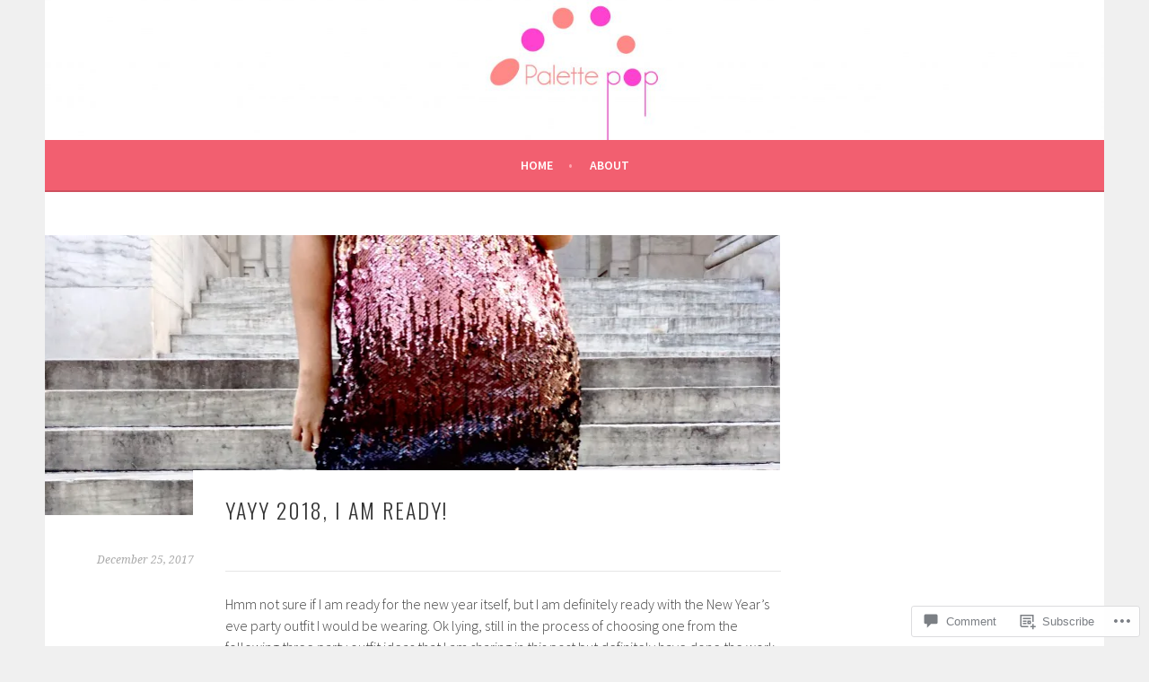

--- FILE ---
content_type: text/html; charset=UTF-8
request_url: https://palettepop.com/2017/12/25/new-years-eve-party-outfit-ideas/
body_size: 27048
content:
<!DOCTYPE html>
<html lang="en">
<head>
<meta charset="UTF-8">
<meta name="viewport" content="width=device-width, initial-scale=1">
<link rel="profile" href="http://gmpg.org/xfn/11">
<link rel="pingback" href="https://palettepop.com/xmlrpc.php">
<title>Yayy 2018, I am ready! &#8211; Palettepop</title>
<meta name='robots' content='max-image-preview:large' />
<meta name="google-site-verification" content="l9pflaW-6-Ga6KeszWc2bvSKVkvZkB_pn7RdVT-TzwU" />
<meta name="p:domain_verify" content="3042a56786330358868f1c5caab6493e" />

<!-- Async WordPress.com Remote Login -->
<script id="wpcom_remote_login_js">
var wpcom_remote_login_extra_auth = '';
function wpcom_remote_login_remove_dom_node_id( element_id ) {
	var dom_node = document.getElementById( element_id );
	if ( dom_node ) { dom_node.parentNode.removeChild( dom_node ); }
}
function wpcom_remote_login_remove_dom_node_classes( class_name ) {
	var dom_nodes = document.querySelectorAll( '.' + class_name );
	for ( var i = 0; i < dom_nodes.length; i++ ) {
		dom_nodes[ i ].parentNode.removeChild( dom_nodes[ i ] );
	}
}
function wpcom_remote_login_final_cleanup() {
	wpcom_remote_login_remove_dom_node_classes( "wpcom_remote_login_msg" );
	wpcom_remote_login_remove_dom_node_id( "wpcom_remote_login_key" );
	wpcom_remote_login_remove_dom_node_id( "wpcom_remote_login_validate" );
	wpcom_remote_login_remove_dom_node_id( "wpcom_remote_login_js" );
	wpcom_remote_login_remove_dom_node_id( "wpcom_request_access_iframe" );
	wpcom_remote_login_remove_dom_node_id( "wpcom_request_access_styles" );
}

// Watch for messages back from the remote login
window.addEventListener( "message", function( e ) {
	if ( e.origin === "https://r-login.wordpress.com" ) {
		var data = {};
		try {
			data = JSON.parse( e.data );
		} catch( e ) {
			wpcom_remote_login_final_cleanup();
			return;
		}

		if ( data.msg === 'LOGIN' ) {
			// Clean up the login check iframe
			wpcom_remote_login_remove_dom_node_id( "wpcom_remote_login_key" );

			var id_regex = new RegExp( /^[0-9]+$/ );
			var token_regex = new RegExp( /^.*|.*|.*$/ );
			if (
				token_regex.test( data.token )
				&& id_regex.test( data.wpcomid )
			) {
				// We have everything we need to ask for a login
				var script = document.createElement( "script" );
				script.setAttribute( "id", "wpcom_remote_login_validate" );
				script.src = '/remote-login.php?wpcom_remote_login=validate'
					+ '&wpcomid=' + data.wpcomid
					+ '&token=' + encodeURIComponent( data.token )
					+ '&host=' + window.location.protocol
					+ '//' + window.location.hostname
					+ '&postid=8293'
					+ '&is_singular=1';
				document.body.appendChild( script );
			}

			return;
		}

		// Safari ITP, not logged in, so redirect
		if ( data.msg === 'LOGIN-REDIRECT' ) {
			window.location = 'https://wordpress.com/log-in?redirect_to=' + window.location.href;
			return;
		}

		// Safari ITP, storage access failed, remove the request
		if ( data.msg === 'LOGIN-REMOVE' ) {
			var css_zap = 'html { -webkit-transition: margin-top 1s; transition: margin-top 1s; } /* 9001 */ html { margin-top: 0 !important; } * html body { margin-top: 0 !important; } @media screen and ( max-width: 782px ) { html { margin-top: 0 !important; } * html body { margin-top: 0 !important; } }';
			var style_zap = document.createElement( 'style' );
			style_zap.type = 'text/css';
			style_zap.appendChild( document.createTextNode( css_zap ) );
			document.body.appendChild( style_zap );

			var e = document.getElementById( 'wpcom_request_access_iframe' );
			e.parentNode.removeChild( e );

			document.cookie = 'wordpress_com_login_access=denied; path=/; max-age=31536000';

			return;
		}

		// Safari ITP
		if ( data.msg === 'REQUEST_ACCESS' ) {
			console.log( 'request access: safari' );

			// Check ITP iframe enable/disable knob
			if ( wpcom_remote_login_extra_auth !== 'safari_itp_iframe' ) {
				return;
			}

			// If we are in a "private window" there is no ITP.
			var private_window = false;
			try {
				var opendb = window.openDatabase( null, null, null, null );
			} catch( e ) {
				private_window = true;
			}

			if ( private_window ) {
				console.log( 'private window' );
				return;
			}

			var iframe = document.createElement( 'iframe' );
			iframe.id = 'wpcom_request_access_iframe';
			iframe.setAttribute( 'scrolling', 'no' );
			iframe.setAttribute( 'sandbox', 'allow-storage-access-by-user-activation allow-scripts allow-same-origin allow-top-navigation-by-user-activation' );
			iframe.src = 'https://r-login.wordpress.com/remote-login.php?wpcom_remote_login=request_access&origin=' + encodeURIComponent( data.origin ) + '&wpcomid=' + encodeURIComponent( data.wpcomid );

			var css = 'html { -webkit-transition: margin-top 1s; transition: margin-top 1s; } /* 9001 */ html { margin-top: 46px !important; } * html body { margin-top: 46px !important; } @media screen and ( max-width: 660px ) { html { margin-top: 71px !important; } * html body { margin-top: 71px !important; } #wpcom_request_access_iframe { display: block; height: 71px !important; } } #wpcom_request_access_iframe { border: 0px; height: 46px; position: fixed; top: 0; left: 0; width: 100%; min-width: 100%; z-index: 99999; background: #23282d; } ';

			var style = document.createElement( 'style' );
			style.type = 'text/css';
			style.id = 'wpcom_request_access_styles';
			style.appendChild( document.createTextNode( css ) );
			document.body.appendChild( style );

			document.body.appendChild( iframe );
		}

		if ( data.msg === 'DONE' ) {
			wpcom_remote_login_final_cleanup();
		}
	}
}, false );

// Inject the remote login iframe after the page has had a chance to load
// more critical resources
window.addEventListener( "DOMContentLoaded", function( e ) {
	var iframe = document.createElement( "iframe" );
	iframe.style.display = "none";
	iframe.setAttribute( "scrolling", "no" );
	iframe.setAttribute( "id", "wpcom_remote_login_key" );
	iframe.src = "https://r-login.wordpress.com/remote-login.php"
		+ "?wpcom_remote_login=key"
		+ "&origin=aHR0cHM6Ly9wYWxldHRlcG9wLmNvbQ%3D%3D"
		+ "&wpcomid=100310803"
		+ "&time=" + Math.floor( Date.now() / 1000 );
	document.body.appendChild( iframe );
}, false );
</script>
<link rel='dns-prefetch' href='//s0.wp.com' />
<link rel='dns-prefetch' href='//widgets.wp.com' />
<link rel='dns-prefetch' href='//wordpress.com' />
<link rel='dns-prefetch' href='//fonts-api.wp.com' />
<link rel="alternate" type="application/rss+xml" title="Palettepop &raquo; Feed" href="https://palettepop.com/feed/" />
<link rel="alternate" type="application/rss+xml" title="Palettepop &raquo; Comments Feed" href="https://palettepop.com/comments/feed/" />
<link rel="alternate" type="application/rss+xml" title="Palettepop &raquo; Yayy 2018, I am&nbsp;ready! Comments Feed" href="https://palettepop.com/2017/12/25/new-years-eve-party-outfit-ideas/feed/" />
	<script type="text/javascript">
		/* <![CDATA[ */
		function addLoadEvent(func) {
			var oldonload = window.onload;
			if (typeof window.onload != 'function') {
				window.onload = func;
			} else {
				window.onload = function () {
					oldonload();
					func();
				}
			}
		}
		/* ]]> */
	</script>
	<link crossorigin='anonymous' rel='stylesheet' id='all-css-0-1' href='/wp-content/mu-plugins/likes/jetpack-likes.css?m=1743883414i&cssminify=yes' type='text/css' media='all' />
<style id='wp-emoji-styles-inline-css'>

	img.wp-smiley, img.emoji {
		display: inline !important;
		border: none !important;
		box-shadow: none !important;
		height: 1em !important;
		width: 1em !important;
		margin: 0 0.07em !important;
		vertical-align: -0.1em !important;
		background: none !important;
		padding: 0 !important;
	}
/*# sourceURL=wp-emoji-styles-inline-css */
</style>
<link crossorigin='anonymous' rel='stylesheet' id='all-css-2-1' href='/wp-content/plugins/gutenberg-core/v22.2.0/build/styles/block-library/style.css?m=1764855221i&cssminify=yes' type='text/css' media='all' />
<style id='wp-block-library-inline-css'>
.has-text-align-justify {
	text-align:justify;
}
.has-text-align-justify{text-align:justify;}

/*# sourceURL=wp-block-library-inline-css */
</style><style id='global-styles-inline-css'>
:root{--wp--preset--aspect-ratio--square: 1;--wp--preset--aspect-ratio--4-3: 4/3;--wp--preset--aspect-ratio--3-4: 3/4;--wp--preset--aspect-ratio--3-2: 3/2;--wp--preset--aspect-ratio--2-3: 2/3;--wp--preset--aspect-ratio--16-9: 16/9;--wp--preset--aspect-ratio--9-16: 9/16;--wp--preset--color--black: #000000;--wp--preset--color--cyan-bluish-gray: #abb8c3;--wp--preset--color--white: #ffffff;--wp--preset--color--pale-pink: #f78da7;--wp--preset--color--vivid-red: #cf2e2e;--wp--preset--color--luminous-vivid-orange: #ff6900;--wp--preset--color--luminous-vivid-amber: #fcb900;--wp--preset--color--light-green-cyan: #7bdcb5;--wp--preset--color--vivid-green-cyan: #00d084;--wp--preset--color--pale-cyan-blue: #8ed1fc;--wp--preset--color--vivid-cyan-blue: #0693e3;--wp--preset--color--vivid-purple: #9b51e0;--wp--preset--gradient--vivid-cyan-blue-to-vivid-purple: linear-gradient(135deg,rgb(6,147,227) 0%,rgb(155,81,224) 100%);--wp--preset--gradient--light-green-cyan-to-vivid-green-cyan: linear-gradient(135deg,rgb(122,220,180) 0%,rgb(0,208,130) 100%);--wp--preset--gradient--luminous-vivid-amber-to-luminous-vivid-orange: linear-gradient(135deg,rgb(252,185,0) 0%,rgb(255,105,0) 100%);--wp--preset--gradient--luminous-vivid-orange-to-vivid-red: linear-gradient(135deg,rgb(255,105,0) 0%,rgb(207,46,46) 100%);--wp--preset--gradient--very-light-gray-to-cyan-bluish-gray: linear-gradient(135deg,rgb(238,238,238) 0%,rgb(169,184,195) 100%);--wp--preset--gradient--cool-to-warm-spectrum: linear-gradient(135deg,rgb(74,234,220) 0%,rgb(151,120,209) 20%,rgb(207,42,186) 40%,rgb(238,44,130) 60%,rgb(251,105,98) 80%,rgb(254,248,76) 100%);--wp--preset--gradient--blush-light-purple: linear-gradient(135deg,rgb(255,206,236) 0%,rgb(152,150,240) 100%);--wp--preset--gradient--blush-bordeaux: linear-gradient(135deg,rgb(254,205,165) 0%,rgb(254,45,45) 50%,rgb(107,0,62) 100%);--wp--preset--gradient--luminous-dusk: linear-gradient(135deg,rgb(255,203,112) 0%,rgb(199,81,192) 50%,rgb(65,88,208) 100%);--wp--preset--gradient--pale-ocean: linear-gradient(135deg,rgb(255,245,203) 0%,rgb(182,227,212) 50%,rgb(51,167,181) 100%);--wp--preset--gradient--electric-grass: linear-gradient(135deg,rgb(202,248,128) 0%,rgb(113,206,126) 100%);--wp--preset--gradient--midnight: linear-gradient(135deg,rgb(2,3,129) 0%,rgb(40,116,252) 100%);--wp--preset--font-size--small: 13px;--wp--preset--font-size--medium: 20px;--wp--preset--font-size--large: 36px;--wp--preset--font-size--x-large: 42px;--wp--preset--font-family--albert-sans: 'Albert Sans', sans-serif;--wp--preset--font-family--alegreya: Alegreya, serif;--wp--preset--font-family--arvo: Arvo, serif;--wp--preset--font-family--bodoni-moda: 'Bodoni Moda', serif;--wp--preset--font-family--bricolage-grotesque: 'Bricolage Grotesque', sans-serif;--wp--preset--font-family--cabin: Cabin, sans-serif;--wp--preset--font-family--chivo: Chivo, sans-serif;--wp--preset--font-family--commissioner: Commissioner, sans-serif;--wp--preset--font-family--cormorant: Cormorant, serif;--wp--preset--font-family--courier-prime: 'Courier Prime', monospace;--wp--preset--font-family--crimson-pro: 'Crimson Pro', serif;--wp--preset--font-family--dm-mono: 'DM Mono', monospace;--wp--preset--font-family--dm-sans: 'DM Sans', sans-serif;--wp--preset--font-family--dm-serif-display: 'DM Serif Display', serif;--wp--preset--font-family--domine: Domine, serif;--wp--preset--font-family--eb-garamond: 'EB Garamond', serif;--wp--preset--font-family--epilogue: Epilogue, sans-serif;--wp--preset--font-family--fahkwang: Fahkwang, sans-serif;--wp--preset--font-family--figtree: Figtree, sans-serif;--wp--preset--font-family--fira-sans: 'Fira Sans', sans-serif;--wp--preset--font-family--fjalla-one: 'Fjalla One', sans-serif;--wp--preset--font-family--fraunces: Fraunces, serif;--wp--preset--font-family--gabarito: Gabarito, system-ui;--wp--preset--font-family--ibm-plex-mono: 'IBM Plex Mono', monospace;--wp--preset--font-family--ibm-plex-sans: 'IBM Plex Sans', sans-serif;--wp--preset--font-family--ibarra-real-nova: 'Ibarra Real Nova', serif;--wp--preset--font-family--instrument-serif: 'Instrument Serif', serif;--wp--preset--font-family--inter: Inter, sans-serif;--wp--preset--font-family--josefin-sans: 'Josefin Sans', sans-serif;--wp--preset--font-family--jost: Jost, sans-serif;--wp--preset--font-family--libre-baskerville: 'Libre Baskerville', serif;--wp--preset--font-family--libre-franklin: 'Libre Franklin', sans-serif;--wp--preset--font-family--literata: Literata, serif;--wp--preset--font-family--lora: Lora, serif;--wp--preset--font-family--merriweather: Merriweather, serif;--wp--preset--font-family--montserrat: Montserrat, sans-serif;--wp--preset--font-family--newsreader: Newsreader, serif;--wp--preset--font-family--noto-sans-mono: 'Noto Sans Mono', sans-serif;--wp--preset--font-family--nunito: Nunito, sans-serif;--wp--preset--font-family--open-sans: 'Open Sans', sans-serif;--wp--preset--font-family--overpass: Overpass, sans-serif;--wp--preset--font-family--pt-serif: 'PT Serif', serif;--wp--preset--font-family--petrona: Petrona, serif;--wp--preset--font-family--piazzolla: Piazzolla, serif;--wp--preset--font-family--playfair-display: 'Playfair Display', serif;--wp--preset--font-family--plus-jakarta-sans: 'Plus Jakarta Sans', sans-serif;--wp--preset--font-family--poppins: Poppins, sans-serif;--wp--preset--font-family--raleway: Raleway, sans-serif;--wp--preset--font-family--roboto: Roboto, sans-serif;--wp--preset--font-family--roboto-slab: 'Roboto Slab', serif;--wp--preset--font-family--rubik: Rubik, sans-serif;--wp--preset--font-family--rufina: Rufina, serif;--wp--preset--font-family--sora: Sora, sans-serif;--wp--preset--font-family--source-sans-3: 'Source Sans 3', sans-serif;--wp--preset--font-family--source-serif-4: 'Source Serif 4', serif;--wp--preset--font-family--space-mono: 'Space Mono', monospace;--wp--preset--font-family--syne: Syne, sans-serif;--wp--preset--font-family--texturina: Texturina, serif;--wp--preset--font-family--urbanist: Urbanist, sans-serif;--wp--preset--font-family--work-sans: 'Work Sans', sans-serif;--wp--preset--spacing--20: 0.44rem;--wp--preset--spacing--30: 0.67rem;--wp--preset--spacing--40: 1rem;--wp--preset--spacing--50: 1.5rem;--wp--preset--spacing--60: 2.25rem;--wp--preset--spacing--70: 3.38rem;--wp--preset--spacing--80: 5.06rem;--wp--preset--shadow--natural: 6px 6px 9px rgba(0, 0, 0, 0.2);--wp--preset--shadow--deep: 12px 12px 50px rgba(0, 0, 0, 0.4);--wp--preset--shadow--sharp: 6px 6px 0px rgba(0, 0, 0, 0.2);--wp--preset--shadow--outlined: 6px 6px 0px -3px rgb(255, 255, 255), 6px 6px rgb(0, 0, 0);--wp--preset--shadow--crisp: 6px 6px 0px rgb(0, 0, 0);}:where(.is-layout-flex){gap: 0.5em;}:where(.is-layout-grid){gap: 0.5em;}body .is-layout-flex{display: flex;}.is-layout-flex{flex-wrap: wrap;align-items: center;}.is-layout-flex > :is(*, div){margin: 0;}body .is-layout-grid{display: grid;}.is-layout-grid > :is(*, div){margin: 0;}:where(.wp-block-columns.is-layout-flex){gap: 2em;}:where(.wp-block-columns.is-layout-grid){gap: 2em;}:where(.wp-block-post-template.is-layout-flex){gap: 1.25em;}:where(.wp-block-post-template.is-layout-grid){gap: 1.25em;}.has-black-color{color: var(--wp--preset--color--black) !important;}.has-cyan-bluish-gray-color{color: var(--wp--preset--color--cyan-bluish-gray) !important;}.has-white-color{color: var(--wp--preset--color--white) !important;}.has-pale-pink-color{color: var(--wp--preset--color--pale-pink) !important;}.has-vivid-red-color{color: var(--wp--preset--color--vivid-red) !important;}.has-luminous-vivid-orange-color{color: var(--wp--preset--color--luminous-vivid-orange) !important;}.has-luminous-vivid-amber-color{color: var(--wp--preset--color--luminous-vivid-amber) !important;}.has-light-green-cyan-color{color: var(--wp--preset--color--light-green-cyan) !important;}.has-vivid-green-cyan-color{color: var(--wp--preset--color--vivid-green-cyan) !important;}.has-pale-cyan-blue-color{color: var(--wp--preset--color--pale-cyan-blue) !important;}.has-vivid-cyan-blue-color{color: var(--wp--preset--color--vivid-cyan-blue) !important;}.has-vivid-purple-color{color: var(--wp--preset--color--vivid-purple) !important;}.has-black-background-color{background-color: var(--wp--preset--color--black) !important;}.has-cyan-bluish-gray-background-color{background-color: var(--wp--preset--color--cyan-bluish-gray) !important;}.has-white-background-color{background-color: var(--wp--preset--color--white) !important;}.has-pale-pink-background-color{background-color: var(--wp--preset--color--pale-pink) !important;}.has-vivid-red-background-color{background-color: var(--wp--preset--color--vivid-red) !important;}.has-luminous-vivid-orange-background-color{background-color: var(--wp--preset--color--luminous-vivid-orange) !important;}.has-luminous-vivid-amber-background-color{background-color: var(--wp--preset--color--luminous-vivid-amber) !important;}.has-light-green-cyan-background-color{background-color: var(--wp--preset--color--light-green-cyan) !important;}.has-vivid-green-cyan-background-color{background-color: var(--wp--preset--color--vivid-green-cyan) !important;}.has-pale-cyan-blue-background-color{background-color: var(--wp--preset--color--pale-cyan-blue) !important;}.has-vivid-cyan-blue-background-color{background-color: var(--wp--preset--color--vivid-cyan-blue) !important;}.has-vivid-purple-background-color{background-color: var(--wp--preset--color--vivid-purple) !important;}.has-black-border-color{border-color: var(--wp--preset--color--black) !important;}.has-cyan-bluish-gray-border-color{border-color: var(--wp--preset--color--cyan-bluish-gray) !important;}.has-white-border-color{border-color: var(--wp--preset--color--white) !important;}.has-pale-pink-border-color{border-color: var(--wp--preset--color--pale-pink) !important;}.has-vivid-red-border-color{border-color: var(--wp--preset--color--vivid-red) !important;}.has-luminous-vivid-orange-border-color{border-color: var(--wp--preset--color--luminous-vivid-orange) !important;}.has-luminous-vivid-amber-border-color{border-color: var(--wp--preset--color--luminous-vivid-amber) !important;}.has-light-green-cyan-border-color{border-color: var(--wp--preset--color--light-green-cyan) !important;}.has-vivid-green-cyan-border-color{border-color: var(--wp--preset--color--vivid-green-cyan) !important;}.has-pale-cyan-blue-border-color{border-color: var(--wp--preset--color--pale-cyan-blue) !important;}.has-vivid-cyan-blue-border-color{border-color: var(--wp--preset--color--vivid-cyan-blue) !important;}.has-vivid-purple-border-color{border-color: var(--wp--preset--color--vivid-purple) !important;}.has-vivid-cyan-blue-to-vivid-purple-gradient-background{background: var(--wp--preset--gradient--vivid-cyan-blue-to-vivid-purple) !important;}.has-light-green-cyan-to-vivid-green-cyan-gradient-background{background: var(--wp--preset--gradient--light-green-cyan-to-vivid-green-cyan) !important;}.has-luminous-vivid-amber-to-luminous-vivid-orange-gradient-background{background: var(--wp--preset--gradient--luminous-vivid-amber-to-luminous-vivid-orange) !important;}.has-luminous-vivid-orange-to-vivid-red-gradient-background{background: var(--wp--preset--gradient--luminous-vivid-orange-to-vivid-red) !important;}.has-very-light-gray-to-cyan-bluish-gray-gradient-background{background: var(--wp--preset--gradient--very-light-gray-to-cyan-bluish-gray) !important;}.has-cool-to-warm-spectrum-gradient-background{background: var(--wp--preset--gradient--cool-to-warm-spectrum) !important;}.has-blush-light-purple-gradient-background{background: var(--wp--preset--gradient--blush-light-purple) !important;}.has-blush-bordeaux-gradient-background{background: var(--wp--preset--gradient--blush-bordeaux) !important;}.has-luminous-dusk-gradient-background{background: var(--wp--preset--gradient--luminous-dusk) !important;}.has-pale-ocean-gradient-background{background: var(--wp--preset--gradient--pale-ocean) !important;}.has-electric-grass-gradient-background{background: var(--wp--preset--gradient--electric-grass) !important;}.has-midnight-gradient-background{background: var(--wp--preset--gradient--midnight) !important;}.has-small-font-size{font-size: var(--wp--preset--font-size--small) !important;}.has-medium-font-size{font-size: var(--wp--preset--font-size--medium) !important;}.has-large-font-size{font-size: var(--wp--preset--font-size--large) !important;}.has-x-large-font-size{font-size: var(--wp--preset--font-size--x-large) !important;}.has-albert-sans-font-family{font-family: var(--wp--preset--font-family--albert-sans) !important;}.has-alegreya-font-family{font-family: var(--wp--preset--font-family--alegreya) !important;}.has-arvo-font-family{font-family: var(--wp--preset--font-family--arvo) !important;}.has-bodoni-moda-font-family{font-family: var(--wp--preset--font-family--bodoni-moda) !important;}.has-bricolage-grotesque-font-family{font-family: var(--wp--preset--font-family--bricolage-grotesque) !important;}.has-cabin-font-family{font-family: var(--wp--preset--font-family--cabin) !important;}.has-chivo-font-family{font-family: var(--wp--preset--font-family--chivo) !important;}.has-commissioner-font-family{font-family: var(--wp--preset--font-family--commissioner) !important;}.has-cormorant-font-family{font-family: var(--wp--preset--font-family--cormorant) !important;}.has-courier-prime-font-family{font-family: var(--wp--preset--font-family--courier-prime) !important;}.has-crimson-pro-font-family{font-family: var(--wp--preset--font-family--crimson-pro) !important;}.has-dm-mono-font-family{font-family: var(--wp--preset--font-family--dm-mono) !important;}.has-dm-sans-font-family{font-family: var(--wp--preset--font-family--dm-sans) !important;}.has-dm-serif-display-font-family{font-family: var(--wp--preset--font-family--dm-serif-display) !important;}.has-domine-font-family{font-family: var(--wp--preset--font-family--domine) !important;}.has-eb-garamond-font-family{font-family: var(--wp--preset--font-family--eb-garamond) !important;}.has-epilogue-font-family{font-family: var(--wp--preset--font-family--epilogue) !important;}.has-fahkwang-font-family{font-family: var(--wp--preset--font-family--fahkwang) !important;}.has-figtree-font-family{font-family: var(--wp--preset--font-family--figtree) !important;}.has-fira-sans-font-family{font-family: var(--wp--preset--font-family--fira-sans) !important;}.has-fjalla-one-font-family{font-family: var(--wp--preset--font-family--fjalla-one) !important;}.has-fraunces-font-family{font-family: var(--wp--preset--font-family--fraunces) !important;}.has-gabarito-font-family{font-family: var(--wp--preset--font-family--gabarito) !important;}.has-ibm-plex-mono-font-family{font-family: var(--wp--preset--font-family--ibm-plex-mono) !important;}.has-ibm-plex-sans-font-family{font-family: var(--wp--preset--font-family--ibm-plex-sans) !important;}.has-ibarra-real-nova-font-family{font-family: var(--wp--preset--font-family--ibarra-real-nova) !important;}.has-instrument-serif-font-family{font-family: var(--wp--preset--font-family--instrument-serif) !important;}.has-inter-font-family{font-family: var(--wp--preset--font-family--inter) !important;}.has-josefin-sans-font-family{font-family: var(--wp--preset--font-family--josefin-sans) !important;}.has-jost-font-family{font-family: var(--wp--preset--font-family--jost) !important;}.has-libre-baskerville-font-family{font-family: var(--wp--preset--font-family--libre-baskerville) !important;}.has-libre-franklin-font-family{font-family: var(--wp--preset--font-family--libre-franklin) !important;}.has-literata-font-family{font-family: var(--wp--preset--font-family--literata) !important;}.has-lora-font-family{font-family: var(--wp--preset--font-family--lora) !important;}.has-merriweather-font-family{font-family: var(--wp--preset--font-family--merriweather) !important;}.has-montserrat-font-family{font-family: var(--wp--preset--font-family--montserrat) !important;}.has-newsreader-font-family{font-family: var(--wp--preset--font-family--newsreader) !important;}.has-noto-sans-mono-font-family{font-family: var(--wp--preset--font-family--noto-sans-mono) !important;}.has-nunito-font-family{font-family: var(--wp--preset--font-family--nunito) !important;}.has-open-sans-font-family{font-family: var(--wp--preset--font-family--open-sans) !important;}.has-overpass-font-family{font-family: var(--wp--preset--font-family--overpass) !important;}.has-pt-serif-font-family{font-family: var(--wp--preset--font-family--pt-serif) !important;}.has-petrona-font-family{font-family: var(--wp--preset--font-family--petrona) !important;}.has-piazzolla-font-family{font-family: var(--wp--preset--font-family--piazzolla) !important;}.has-playfair-display-font-family{font-family: var(--wp--preset--font-family--playfair-display) !important;}.has-plus-jakarta-sans-font-family{font-family: var(--wp--preset--font-family--plus-jakarta-sans) !important;}.has-poppins-font-family{font-family: var(--wp--preset--font-family--poppins) !important;}.has-raleway-font-family{font-family: var(--wp--preset--font-family--raleway) !important;}.has-roboto-font-family{font-family: var(--wp--preset--font-family--roboto) !important;}.has-roboto-slab-font-family{font-family: var(--wp--preset--font-family--roboto-slab) !important;}.has-rubik-font-family{font-family: var(--wp--preset--font-family--rubik) !important;}.has-rufina-font-family{font-family: var(--wp--preset--font-family--rufina) !important;}.has-sora-font-family{font-family: var(--wp--preset--font-family--sora) !important;}.has-source-sans-3-font-family{font-family: var(--wp--preset--font-family--source-sans-3) !important;}.has-source-serif-4-font-family{font-family: var(--wp--preset--font-family--source-serif-4) !important;}.has-space-mono-font-family{font-family: var(--wp--preset--font-family--space-mono) !important;}.has-syne-font-family{font-family: var(--wp--preset--font-family--syne) !important;}.has-texturina-font-family{font-family: var(--wp--preset--font-family--texturina) !important;}.has-urbanist-font-family{font-family: var(--wp--preset--font-family--urbanist) !important;}.has-work-sans-font-family{font-family: var(--wp--preset--font-family--work-sans) !important;}
/*# sourceURL=global-styles-inline-css */
</style>

<style id='classic-theme-styles-inline-css'>
/*! This file is auto-generated */
.wp-block-button__link{color:#fff;background-color:#32373c;border-radius:9999px;box-shadow:none;text-decoration:none;padding:calc(.667em + 2px) calc(1.333em + 2px);font-size:1.125em}.wp-block-file__button{background:#32373c;color:#fff;text-decoration:none}
/*# sourceURL=/wp-includes/css/classic-themes.min.css */
</style>
<link crossorigin='anonymous' rel='stylesheet' id='all-css-4-1' href='/_static/??-eJx9jksOwjAMRC9EcCsEFQvEUVA+FqTUSRQ77fVxVbEBxMaSZ+bZA0sxPifBJEDNlKndY2LwuaLqVKyAJghDtDghaWzvmXfwG1uKMsa5UpHZ6KTYyMhDQf7HjSjF+qdRaTuxGcAtvb3bjCnkCrZJJisS/RcFXD24FqcAM1ann1VcK/Pnvna50qUfTl3XH8+HYXwBNR1jhQ==&cssminify=yes' type='text/css' media='all' />
<link rel='stylesheet' id='verbum-gutenberg-css-css' href='https://widgets.wp.com/verbum-block-editor/block-editor.css?ver=1738686361' media='all' />
<link crossorigin='anonymous' rel='stylesheet' id='all-css-6-1' href='/_static/??/wp-content/mu-plugins/comment-likes/css/comment-likes.css,/i/noticons/noticons.css?m=1436783281j&cssminify=yes' type='text/css' media='all' />
<link rel='stylesheet' id='sela-fonts-css' href='https://fonts-api.wp.com/css?family=Source+Sans+Pro%3A300%2C300italic%2C400%2C400italic%2C600%7CDroid+Serif%3A400%2C400italic%7COswald%3A300%2C400&#038;subset=latin%2Clatin-ext' media='all' />
<link crossorigin='anonymous' rel='stylesheet' id='all-css-8-1' href='/_static/??-eJyFjtEKwjAMRX/IGtTN4YP4KdKVWDvTtDQtw7+3Ex8qir7dC+fcBOaoTOCMnMEXFalYxwIT5qjN7dVBCsPZsQGLjMlVQb7HtRFZQbOZr+hRIJYRBEmD5DvhX2o59STVHE3wH3zzacKRgq3RQqWa+kuyGBQFo7ML/FbUhbRLi3ryx83Q77bDYd/10wPfkG43&cssminify=yes' type='text/css' media='all' />
<style id='sela-style-inline-css'>
.site-branding { background-image: url(https://palettepop.com/wp-content/uploads/2017/01/cropped-header.jpg); }
/*# sourceURL=sela-style-inline-css */
</style>
<link crossorigin='anonymous' rel='stylesheet' id='print-css-9-1' href='/wp-content/mu-plugins/global-print/global-print.css?m=1465851035i&cssminify=yes' type='text/css' media='print' />
<style id='jetpack-global-styles-frontend-style-inline-css'>
:root { --font-headings: unset; --font-base: unset; --font-headings-default: -apple-system,BlinkMacSystemFont,"Segoe UI",Roboto,Oxygen-Sans,Ubuntu,Cantarell,"Helvetica Neue",sans-serif; --font-base-default: -apple-system,BlinkMacSystemFont,"Segoe UI",Roboto,Oxygen-Sans,Ubuntu,Cantarell,"Helvetica Neue",sans-serif;}
/*# sourceURL=jetpack-global-styles-frontend-style-inline-css */
</style>
<link crossorigin='anonymous' rel='stylesheet' id='all-css-12-1' href='/_static/??-eJyNjcsKAjEMRX/IGtQZBxfip0hMS9sxTYppGfx7H7gRN+7ugcs5sFRHKi1Ig9Jd5R6zGMyhVaTrh8G6QFHfORhYwlvw6P39PbPENZmt4G/ROQuBKWVkxxrVvuBH1lIoz2waILJekF+HUzlupnG3nQ77YZwfuRJIaQ==&cssminify=yes' type='text/css' media='all' />
<script type="text/javascript" id="wpcom-actionbar-placeholder-js-extra">
/* <![CDATA[ */
var actionbardata = {"siteID":"100310803","postID":"8293","siteURL":"https://palettepop.com","xhrURL":"https://palettepop.com/wp-admin/admin-ajax.php","nonce":"0b2adfe689","isLoggedIn":"","statusMessage":"","subsEmailDefault":"instantly","proxyScriptUrl":"https://s0.wp.com/wp-content/js/wpcom-proxy-request.js?m=1513050504i&amp;ver=20211021","shortlink":"https://wp.me/p6MTqb-29L","i18n":{"followedText":"New posts from this site will now appear in your \u003Ca href=\"https://wordpress.com/reader\"\u003EReader\u003C/a\u003E","foldBar":"Collapse this bar","unfoldBar":"Expand this bar","shortLinkCopied":"Shortlink copied to clipboard."}};
//# sourceURL=wpcom-actionbar-placeholder-js-extra
/* ]]> */
</script>
<script type="text/javascript" id="jetpack-mu-wpcom-settings-js-before">
/* <![CDATA[ */
var JETPACK_MU_WPCOM_SETTINGS = {"assetsUrl":"https://s0.wp.com/wp-content/mu-plugins/jetpack-mu-wpcom-plugin/sun/jetpack_vendor/automattic/jetpack-mu-wpcom/src/build/"};
//# sourceURL=jetpack-mu-wpcom-settings-js-before
/* ]]> */
</script>
<script crossorigin='anonymous' type='text/javascript'  src='/_static/??-eJzTLy/QTc7PK0nNK9HPKtYvyinRLSjKr6jUyyrW0QfKZeYl55SmpBaDJLMKS1OLKqGUXm5mHkFFurmZ6UWJJalQxfa5tobmRgamxgZmFpZZACbyLJI='></script>
<script type="text/javascript" id="rlt-proxy-js-after">
/* <![CDATA[ */
	rltInitialize( {"token":null,"iframeOrigins":["https:\/\/widgets.wp.com"]} );
//# sourceURL=rlt-proxy-js-after
/* ]]> */
</script>
<link rel="EditURI" type="application/rsd+xml" title="RSD" href="https://palettepopcom.wordpress.com/xmlrpc.php?rsd" />
<meta name="generator" content="WordPress.com" />
<link rel="canonical" href="https://palettepop.com/2017/12/25/new-years-eve-party-outfit-ideas/" />
<link rel='shortlink' href='https://wp.me/p6MTqb-29L' />
<link rel="alternate" type="application/json+oembed" href="https://public-api.wordpress.com/oembed/?format=json&amp;url=https%3A%2F%2Fpalettepop.com%2F2017%2F12%2F25%2Fnew-years-eve-party-outfit-ideas%2F&amp;for=wpcom-auto-discovery" /><link rel="alternate" type="application/xml+oembed" href="https://public-api.wordpress.com/oembed/?format=xml&amp;url=https%3A%2F%2Fpalettepop.com%2F2017%2F12%2F25%2Fnew-years-eve-party-outfit-ideas%2F&amp;for=wpcom-auto-discovery" />
<!-- Jetpack Open Graph Tags -->
<meta property="og:type" content="article" />
<meta property="og:title" content="Yayy 2018, I am ready!" />
<meta property="og:url" content="https://palettepop.com/2017/12/25/new-years-eve-party-outfit-ideas/" />
<meta property="og:description" content="Hmm not sure if I am ready for the new year itself, but I am definitely ready with the New Year&#8217;s eve party outfit I would be wearing. Ok lying, still in the process of choosing one from the …" />
<meta property="article:published_time" content="2017-12-26T04:23:30+00:00" />
<meta property="article:modified_time" content="2021-07-05T14:56:53+00:00" />
<meta property="og:site_name" content="Palettepop" />
<meta property="og:image" content="https://i0.wp.com/palettepop.com/wp-content/uploads/2017/12/new-years-eve-party-sequin-outfit-ideas-5.jpg?fit=799%2C1200&#038;ssl=1" />
<meta property="og:image:width" content="799" />
<meta property="og:image:height" content="1200" />
<meta property="og:image:alt" content="" />
<meta property="og:locale" content="en_US" />
<meta property="article:publisher" content="https://www.facebook.com/WordPresscom" />
<meta name="twitter:creator" content="@thepalettepop" />
<meta name="twitter:site" content="@thepalettepop" />
<meta name="twitter:text:title" content="Yayy 2018, I am&nbsp;ready!" />
<meta name="twitter:image" content="https://i0.wp.com/palettepop.com/wp-content/uploads/2017/12/new-years-eve-party-sequin-outfit-ideas-5.jpg?fit=799%2C1200&#038;ssl=1&#038;w=640" />
<meta name="twitter:card" content="summary_large_image" />

<!-- End Jetpack Open Graph Tags -->
<link rel="shortcut icon" type="image/x-icon" href="https://secure.gravatar.com/blavatar/d801eaaa16efe38600610ea7a1acd8c66c653c7ed2de037c0783b87b3e81732e?s=32" sizes="16x16" />
<link rel="icon" type="image/x-icon" href="https://secure.gravatar.com/blavatar/d801eaaa16efe38600610ea7a1acd8c66c653c7ed2de037c0783b87b3e81732e?s=32" sizes="16x16" />
<link rel="apple-touch-icon" href="https://secure.gravatar.com/blavatar/d801eaaa16efe38600610ea7a1acd8c66c653c7ed2de037c0783b87b3e81732e?s=114" />
<link rel='openid.server' href='https://palettepop.com/?openidserver=1' />
<link rel='openid.delegate' href='https://palettepop.com/' />
<link rel="search" type="application/opensearchdescription+xml" href="https://palettepop.com/osd.xml" title="Palettepop" />
<link rel="search" type="application/opensearchdescription+xml" href="https://s1.wp.com/opensearch.xml" title="WordPress.com" />
<style type="text/css">.recentcomments a{display:inline !important;padding:0 !important;margin:0 !important;}</style>		<style type="text/css">
			.recentcomments a {
				display: inline !important;
				padding: 0 !important;
				margin: 0 !important;
			}

			table.recentcommentsavatartop img.avatar, table.recentcommentsavatarend img.avatar {
				border: 0px;
				margin: 0;
			}

			table.recentcommentsavatartop a, table.recentcommentsavatarend a {
				border: 0px !important;
				background-color: transparent !important;
			}

			td.recentcommentsavatarend, td.recentcommentsavatartop {
				padding: 0px 0px 1px 0px;
				margin: 0px;
			}

			td.recentcommentstextend {
				border: none !important;
				padding: 0px 0px 2px 10px;
			}

			.rtl td.recentcommentstextend {
				padding: 0px 10px 2px 0px;
			}

			td.recentcommentstexttop {
				border: none;
				padding: 0px 0px 0px 10px;
			}

			.rtl td.recentcommentstexttop {
				padding: 0px 10px 0px 0px;
			}
		</style>
		<meta name="description" content="Hmm not sure if I am ready for the new year itself, but I am definitely ready with the New Year&#039;s eve party outfit I would be wearing. Ok lying, still in the process of choosing one from the following three party outfit ideas that I am sharing in this post but definitely have done&hellip;" />
	<style type="text/css" id="sela-header-css">
					.site-title,
			.site-description {
				clip: rect(1px, 1px, 1px, 1px);
				position: absolute;
			}
			</style>
	<link crossorigin='anonymous' rel='stylesheet' id='all-css-0-3' href='/_static/??-eJyNjM0KgzAQBl9I/ag/lR6KjyK6LhJNNsHN4uuXQuvZ4wzD4EwlRcksGcHK5G11otg4p4n2H0NNMDohzD7SrtDTJT4qUi1wexDiYp4VNB3RlP3V/MX3N4T3o++aun892277AK5vOq4=&cssminify=yes' type='text/css' media='all' />
</head>

<body class="wp-singular post-template-default single single-post postid-8293 single-format-standard custom-background wp-theme-pubsela customizer-styles-applied not-multi-author no-sidebar jetpack-reblog-enabled">
<div id="page" class="hfeed site">
	<header id="masthead" class="site-header" role="banner">
		<a class="skip-link screen-reader-text" href="#content" title="Skip to content">Skip to content</a>

		<div class="site-branding">
			<a href="https://palettepop.com/" class="site-logo-link" rel="home" itemprop="url"></a>			<h1 class="site-title"><a href="https://palettepop.com/" title="Palettepop" rel="home">Palettepop</a></h1>
					</div><!-- .site-branding -->

		<nav id="site-navigation" class="main-navigation" role="navigation">
			<button class="menu-toggle" aria-controls="menu" aria-expanded="false">Menu</button>
			<div class="menu-menu-1-container"><ul id="menu-menu-1" class="menu"><li id="menu-item-10140" class="menu-item menu-item-type-custom menu-item-object-custom menu-item-10140"><a href="https://palettepopcom.wordpress.com">Home</a></li>
<li id="menu-item-10142" class="menu-item menu-item-type-post_type menu-item-object-page menu-item-10142"><a href="https://palettepop.com/about/">About</a></li>
</ul></div>		</nav><!-- #site-navigation -->
	</header><!-- #masthead -->

	<div id="content" class="site-content">

	<div id="primary" class="content-area">
		<main id="main" class="site-main" role="main">

		
			
				
<article id="post-8293" class="post-8293 post type-post status-publish format-standard has-post-thumbnail hentry category-fashion tag-fashion tag-new-years-eve-party-outfit-ideas tag-ootd tag-outfit tag-party-outfit tag-style with-featured-image">

	
	<div class="post-thumbnail">
		<img width="820" height="312" src="https://palettepop.com/wp-content/uploads/2017/12/new-years-eve-party-sequin-outfit-ideas-5.jpg?w=820&amp;h=312&amp;crop=1" class="attachment-post-thumbnail size-post-thumbnail wp-post-image" alt="" decoding="async" srcset="https://palettepop.com/wp-content/uploads/2017/12/new-years-eve-party-sequin-outfit-ideas-5.jpg?w=820&amp;h=312&amp;crop=1 820w, https://palettepop.com/wp-content/uploads/2017/12/new-years-eve-party-sequin-outfit-ideas-5.jpg?w=1640&amp;h=624&amp;crop=1 1640w, https://palettepop.com/wp-content/uploads/2017/12/new-years-eve-party-sequin-outfit-ideas-5.jpg?w=400&amp;h=152&amp;crop=1 400w, https://palettepop.com/wp-content/uploads/2017/12/new-years-eve-party-sequin-outfit-ideas-5.jpg?w=300&amp;h=114&amp;crop=1 300w, https://palettepop.com/wp-content/uploads/2017/12/new-years-eve-party-sequin-outfit-ideas-5.jpg?w=768&amp;h=292&amp;crop=1 768w, https://palettepop.com/wp-content/uploads/2017/12/new-years-eve-party-sequin-outfit-ideas-5.jpg?w=1024&amp;h=390&amp;crop=1 1024w, https://palettepop.com/wp-content/uploads/2017/12/new-years-eve-party-sequin-outfit-ideas-5.jpg?w=1440&amp;h=548&amp;crop=1 1440w" sizes="(max-width: 820px) 100vw, 820px" data-attachment-id="8300" data-permalink="https://palettepop.com/2017/12/25/new-years-eve-party-outfit-ideas/new-years-eve-party-sequin-outfit-ideas-5/#main" data-orig-file="https://palettepop.com/wp-content/uploads/2017/12/new-years-eve-party-sequin-outfit-ideas-5.jpg" data-orig-size="3288,4941" data-comments-opened="1" data-image-meta="{&quot;aperture&quot;:&quot;16&quot;,&quot;credit&quot;:&quot;&quot;,&quot;camera&quot;:&quot;ILCE-6000&quot;,&quot;caption&quot;:&quot;&quot;,&quot;created_timestamp&quot;:&quot;1513862494&quot;,&quot;copyright&quot;:&quot;&quot;,&quot;focal_length&quot;:&quot;16&quot;,&quot;iso&quot;:&quot;2000&quot;,&quot;shutter_speed&quot;:&quot;0.016666666666667&quot;,&quot;title&quot;:&quot;&quot;,&quot;orientation&quot;:&quot;0&quot;}" data-image-title="New Year&amp;#8217;s Eve Party Sequin Outfit Ideas 5" data-image-description="" data-image-caption="" data-medium-file="https://palettepop.com/wp-content/uploads/2017/12/new-years-eve-party-sequin-outfit-ideas-5.jpg?w=200" data-large-file="https://palettepop.com/wp-content/uploads/2017/12/new-years-eve-party-sequin-outfit-ideas-5.jpg?w=681" />	</div>

	
	<header class="entry-header ">
					<h1 class="entry-title">Yayy 2018, I am&nbsp;ready!</h1>			</header><!-- .entry-header -->

	<div class="entry-body">

				<div class="entry-meta">
			<span class="date"><a href="https://palettepop.com/2017/12/25/new-years-eve-party-outfit-ideas/" title="Permalink to Yayy 2018, I am&nbsp;ready!" rel="bookmark"><time class="entry-date published" datetime="2017-12-25T23:23:30-05:00">December 25, 2017</time><time class="updated" datetime="2021-07-05T10:56:53-04:00">July 5, 2021</time></a></span>		</div><!-- .entry-meta -->
		
				<div class="entry-content">
			<hr />
<p>Hmm not sure if I am ready for the new year itself, but I am definitely ready with the New Year&#8217;s eve party outfit I would be wearing. Ok lying, still in the process of choosing one from the following three party outfit ideas that I am sharing in this post but definitely have done the work to narrow down to these options. So would appreciate some applauding there, thank you!</p>
<p><strong>Outfit #1: Rise &amp; Shine With The Sequin Dress</strong></p>
<p>This multi-colored beautiful sequin dress is truly a dream come true and has changed the way I used to approach sequin clothes. You are sure to shine in the party with this one. I styled it with color-blocking jade green tassel earrings and the multi-colored prismatic heels.</p>
<p><img data-attachment-id="8300" data-permalink="https://palettepop.com/2017/12/25/new-years-eve-party-outfit-ideas/new-years-eve-party-sequin-outfit-ideas-5/#main" data-orig-file="https://palettepop.com/wp-content/uploads/2017/12/new-years-eve-party-sequin-outfit-ideas-5.jpg" data-orig-size="3288,4941" data-comments-opened="1" data-image-meta="{&quot;aperture&quot;:&quot;16&quot;,&quot;credit&quot;:&quot;&quot;,&quot;camera&quot;:&quot;ILCE-6000&quot;,&quot;caption&quot;:&quot;&quot;,&quot;created_timestamp&quot;:&quot;1513862494&quot;,&quot;copyright&quot;:&quot;&quot;,&quot;focal_length&quot;:&quot;16&quot;,&quot;iso&quot;:&quot;2000&quot;,&quot;shutter_speed&quot;:&quot;0.016666666666667&quot;,&quot;title&quot;:&quot;&quot;,&quot;orientation&quot;:&quot;0&quot;}" data-image-title="New Year&amp;#8217;s Eve Party Sequin Outfit Ideas 5" data-image-description="" data-image-caption="" data-medium-file="https://palettepop.com/wp-content/uploads/2017/12/new-years-eve-party-sequin-outfit-ideas-5.jpg?w=200" data-large-file="https://palettepop.com/wp-content/uploads/2017/12/new-years-eve-party-sequin-outfit-ideas-5.jpg?w=681" class="  wp-image-8300 aligncenter" src="https://palettepop.com/wp-content/uploads/2017/12/new-years-eve-party-sequin-outfit-ideas-5.jpg?w=569&#038;h=855" alt="New Year's Eve Party Sequin Outfit Ideas 5" width="569" height="855" srcset="https://palettepop.com/wp-content/uploads/2017/12/new-years-eve-party-sequin-outfit-ideas-5.jpg?w=569&amp;h=855 569w, https://palettepop.com/wp-content/uploads/2017/12/new-years-eve-party-sequin-outfit-ideas-5.jpg?w=1138&amp;h=1710 1138w, https://palettepop.com/wp-content/uploads/2017/12/new-years-eve-party-sequin-outfit-ideas-5.jpg?w=266&amp;h=400 266w, https://palettepop.com/wp-content/uploads/2017/12/new-years-eve-party-sequin-outfit-ideas-5.jpg?w=200&amp;h=300 200w, https://palettepop.com/wp-content/uploads/2017/12/new-years-eve-party-sequin-outfit-ideas-5.jpg?w=768&amp;h=1154 768w, https://palettepop.com/wp-content/uploads/2017/12/new-years-eve-party-sequin-outfit-ideas-5.jpg?w=681&amp;h=1024 681w" sizes="(max-width: 569px) 100vw, 569px" /></p>
<p><img data-attachment-id="8299" data-permalink="https://palettepop.com/2017/12/25/new-years-eve-party-outfit-ideas/new-years-eve-party-sequin-outfit-ideas-6/#main" data-orig-file="https://palettepop.com/wp-content/uploads/2017/12/new-years-eve-party-sequin-outfit-ideas-6.jpg" data-orig-size="3376,6000" data-comments-opened="1" data-image-meta="{&quot;aperture&quot;:&quot;18&quot;,&quot;credit&quot;:&quot;&quot;,&quot;camera&quot;:&quot;ILCE-6000&quot;,&quot;caption&quot;:&quot;&quot;,&quot;created_timestamp&quot;:&quot;1513862392&quot;,&quot;copyright&quot;:&quot;&quot;,&quot;focal_length&quot;:&quot;16&quot;,&quot;iso&quot;:&quot;1600&quot;,&quot;shutter_speed&quot;:&quot;0.016666666666667&quot;,&quot;title&quot;:&quot;&quot;,&quot;orientation&quot;:&quot;0&quot;}" data-image-title="New Year&amp;#8217;s Eve Party Sequin Outfit Ideas 6" data-image-description="" data-image-caption="" data-medium-file="https://palettepop.com/wp-content/uploads/2017/12/new-years-eve-party-sequin-outfit-ideas-6.jpg?w=169" data-large-file="https://palettepop.com/wp-content/uploads/2017/12/new-years-eve-party-sequin-outfit-ideas-6.jpg?w=576" class="  wp-image-8299 aligncenter" src="https://palettepop.com/wp-content/uploads/2017/12/new-years-eve-party-sequin-outfit-ideas-6.jpg?w=564&#038;h=1002" alt="New Year's Eve Party Sequin Outfit Ideas 6" width="564" height="1002" srcset="https://palettepop.com/wp-content/uploads/2017/12/new-years-eve-party-sequin-outfit-ideas-6.jpg?w=564&amp;h=1002 564w, https://palettepop.com/wp-content/uploads/2017/12/new-years-eve-party-sequin-outfit-ideas-6.jpg?w=1128&amp;h=2005 1128w, https://palettepop.com/wp-content/uploads/2017/12/new-years-eve-party-sequin-outfit-ideas-6.jpg?w=225&amp;h=400 225w, https://palettepop.com/wp-content/uploads/2017/12/new-years-eve-party-sequin-outfit-ideas-6.jpg?w=169&amp;h=300 169w, https://palettepop.com/wp-content/uploads/2017/12/new-years-eve-party-sequin-outfit-ideas-6.jpg?w=768&amp;h=1365 768w, https://palettepop.com/wp-content/uploads/2017/12/new-years-eve-party-sequin-outfit-ideas-6.jpg?w=576&amp;h=1024 576w" sizes="(max-width: 564px) 100vw, 564px" /></p>
<p><img data-attachment-id="8296" data-permalink="https://palettepop.com/2017/12/25/new-years-eve-party-outfit-ideas/new-years-eve-party-sequin-outfit-ideas-9/#main" data-orig-file="https://palettepop.com/wp-content/uploads/2017/12/new-years-eve-party-sequin-outfit-ideas-9.jpg" data-orig-size="2708,3380" data-comments-opened="1" data-image-meta="{&quot;aperture&quot;:&quot;18&quot;,&quot;credit&quot;:&quot;&quot;,&quot;camera&quot;:&quot;ILCE-6000&quot;,&quot;caption&quot;:&quot;&quot;,&quot;created_timestamp&quot;:&quot;1513861995&quot;,&quot;copyright&quot;:&quot;&quot;,&quot;focal_length&quot;:&quot;16&quot;,&quot;iso&quot;:&quot;3200&quot;,&quot;shutter_speed&quot;:&quot;0.02&quot;,&quot;title&quot;:&quot;&quot;,&quot;orientation&quot;:&quot;0&quot;}" data-image-title="New Year&amp;#8217;s Eve Party Sequin Outfit Ideas 9" data-image-description="" data-image-caption="" data-medium-file="https://palettepop.com/wp-content/uploads/2017/12/new-years-eve-party-sequin-outfit-ideas-9.jpg?w=240" data-large-file="https://palettepop.com/wp-content/uploads/2017/12/new-years-eve-party-sequin-outfit-ideas-9.jpg?w=778" loading="lazy" class="  wp-image-8296 aligncenter" src="https://palettepop.com/wp-content/uploads/2017/12/new-years-eve-party-sequin-outfit-ideas-9.jpg?w=390&#038;h=487" alt="New Year's Eve Party Sequin Outfit Ideas 9" width="390" height="487" srcset="https://palettepop.com/wp-content/uploads/2017/12/new-years-eve-party-sequin-outfit-ideas-9.jpg?w=390&amp;h=487 390w, https://palettepop.com/wp-content/uploads/2017/12/new-years-eve-party-sequin-outfit-ideas-9.jpg?w=780&amp;h=974 780w, https://palettepop.com/wp-content/uploads/2017/12/new-years-eve-party-sequin-outfit-ideas-9.jpg?w=320&amp;h=400 320w, https://palettepop.com/wp-content/uploads/2017/12/new-years-eve-party-sequin-outfit-ideas-9.jpg?w=240&amp;h=300 240w, https://palettepop.com/wp-content/uploads/2017/12/new-years-eve-party-sequin-outfit-ideas-9.jpg?w=768&amp;h=959 768w" sizes="(max-width: 390px) 100vw, 390px" /></p>
<p><img data-attachment-id="8295" data-permalink="https://palettepop.com/2017/12/25/new-years-eve-party-outfit-ideas/new-years-eve-party-sequin-outfit-ideas-10/#main" data-orig-file="https://palettepop.com/wp-content/uploads/2017/12/new-years-eve-party-sequin-outfit-ideas-10.jpg" data-orig-size="2176,3508" data-comments-opened="1" data-image-meta="{&quot;aperture&quot;:&quot;16&quot;,&quot;credit&quot;:&quot;&quot;,&quot;camera&quot;:&quot;ILCE-6000&quot;,&quot;caption&quot;:&quot;&quot;,&quot;created_timestamp&quot;:&quot;1513862556&quot;,&quot;copyright&quot;:&quot;&quot;,&quot;focal_length&quot;:&quot;16&quot;,&quot;iso&quot;:&quot;2000&quot;,&quot;shutter_speed&quot;:&quot;0.016666666666667&quot;,&quot;title&quot;:&quot;&quot;,&quot;orientation&quot;:&quot;0&quot;}" data-image-title="New Year&amp;#8217;s Eve Party Sequin Outfit Ideas 10" data-image-description="" data-image-caption="" data-medium-file="https://palettepop.com/wp-content/uploads/2017/12/new-years-eve-party-sequin-outfit-ideas-10.jpg?w=186" data-large-file="https://palettepop.com/wp-content/uploads/2017/12/new-years-eve-party-sequin-outfit-ideas-10.jpg?w=635" loading="lazy" class="  wp-image-8295 aligncenter" src="https://palettepop.com/wp-content/uploads/2017/12/new-years-eve-party-sequin-outfit-ideas-10.jpg?w=369&#038;h=595" alt="New Year's Eve Party Sequin Outfit Ideas 10" width="369" height="595" srcset="https://palettepop.com/wp-content/uploads/2017/12/new-years-eve-party-sequin-outfit-ideas-10.jpg?w=369&amp;h=595 369w, https://palettepop.com/wp-content/uploads/2017/12/new-years-eve-party-sequin-outfit-ideas-10.jpg?w=738&amp;h=1190 738w, https://palettepop.com/wp-content/uploads/2017/12/new-years-eve-party-sequin-outfit-ideas-10.jpg?w=248&amp;h=400 248w, https://palettepop.com/wp-content/uploads/2017/12/new-years-eve-party-sequin-outfit-ideas-10.jpg?w=186&amp;h=300 186w, https://palettepop.com/wp-content/uploads/2017/12/new-years-eve-party-sequin-outfit-ideas-10.jpg?w=635&amp;h=1024 635w" sizes="(max-width: 369px) 100vw, 369px" /></p>
<p style="text-align:center;"><a href="http://www.tobi.com/product/59883-tobi-shine-me-up-sequin-shift-dress?color_id=85689" rel="nofollow">Dress</a> || <a href="http://www.katyperrycollections.com/the-margot/d/90272C10114?CategoryId=undefined&amp;Query=MARGOT">Heels</a> || <a href="https://www.instagram.com/beadedbyw/">Tassel Earrings</a></p>
<p><strong>Outfit #2 Go Retro, Go Classic!</strong></p>
<p>Styling some classic striped wide leg pants with a dressy off shoulder top and the jade green tassel earring, is sure to bring the retro classic touch to the party outfit. Don&#8217;t forget to notice that cute tie-around-the-waist act on those pants.</p>
<p><img data-attachment-id="8307" data-permalink="https://palettepop.com/2017/12/25/new-years-eve-party-outfit-ideas/new-years-eve-party-outfit-ideas-1-2/#main" data-orig-file="https://palettepop.com/wp-content/uploads/2017/12/new-years-eve-party-outfit-ideas-1.jpg" data-orig-size="3376,6000" data-comments-opened="1" data-image-meta="{&quot;aperture&quot;:&quot;16&quot;,&quot;credit&quot;:&quot;&quot;,&quot;camera&quot;:&quot;ILCE-6000&quot;,&quot;caption&quot;:&quot;&quot;,&quot;created_timestamp&quot;:&quot;1513933171&quot;,&quot;copyright&quot;:&quot;&quot;,&quot;focal_length&quot;:&quot;16&quot;,&quot;iso&quot;:&quot;3200&quot;,&quot;shutter_speed&quot;:&quot;0.02&quot;,&quot;title&quot;:&quot;&quot;,&quot;orientation&quot;:&quot;0&quot;}" data-image-title="New Year&amp;#8217;s Eve Party Outfit Ideas 1" data-image-description="" data-image-caption="" data-medium-file="https://palettepop.com/wp-content/uploads/2017/12/new-years-eve-party-outfit-ideas-1.jpg?w=169" data-large-file="https://palettepop.com/wp-content/uploads/2017/12/new-years-eve-party-outfit-ideas-1.jpg?w=576" loading="lazy" class="  wp-image-8307 aligncenter" src="https://palettepop.com/wp-content/uploads/2017/12/new-years-eve-party-outfit-ideas-1.jpg?w=463&#038;h=823" alt="New Year's Eve Party Outfit Ideas 1" width="463" height="823" srcset="https://palettepop.com/wp-content/uploads/2017/12/new-years-eve-party-outfit-ideas-1.jpg?w=463&amp;h=823 463w, https://palettepop.com/wp-content/uploads/2017/12/new-years-eve-party-outfit-ideas-1.jpg?w=926&amp;h=1646 926w, https://palettepop.com/wp-content/uploads/2017/12/new-years-eve-party-outfit-ideas-1.jpg?w=225&amp;h=400 225w, https://palettepop.com/wp-content/uploads/2017/12/new-years-eve-party-outfit-ideas-1.jpg?w=169&amp;h=300 169w, https://palettepop.com/wp-content/uploads/2017/12/new-years-eve-party-outfit-ideas-1.jpg?w=768&amp;h=1365 768w, https://palettepop.com/wp-content/uploads/2017/12/new-years-eve-party-outfit-ideas-1.jpg?w=576&amp;h=1024 576w" sizes="(max-width: 463px) 100vw, 463px" /></p>
<p><img data-attachment-id="8302" data-permalink="https://palettepop.com/2017/12/25/new-years-eve-party-outfit-ideas/new-years-eve-party-outfit-ideas-3-2/#main" data-orig-file="https://palettepop.com/wp-content/uploads/2017/12/new-years-eve-party-outfit-ideas-3.jpg" data-orig-size="3376,6000" data-comments-opened="1" data-image-meta="{&quot;aperture&quot;:&quot;16&quot;,&quot;credit&quot;:&quot;&quot;,&quot;camera&quot;:&quot;ILCE-6000&quot;,&quot;caption&quot;:&quot;&quot;,&quot;created_timestamp&quot;:&quot;1513933117&quot;,&quot;copyright&quot;:&quot;&quot;,&quot;focal_length&quot;:&quot;16&quot;,&quot;iso&quot;:&quot;3200&quot;,&quot;shutter_speed&quot;:&quot;0.04&quot;,&quot;title&quot;:&quot;&quot;,&quot;orientation&quot;:&quot;0&quot;}" data-image-title="New Year&amp;#8217;s Eve Party Outfit Ideas 3" data-image-description="" data-image-caption="" data-medium-file="https://palettepop.com/wp-content/uploads/2017/12/new-years-eve-party-outfit-ideas-3.jpg?w=169" data-large-file="https://palettepop.com/wp-content/uploads/2017/12/new-years-eve-party-outfit-ideas-3.jpg?w=576" loading="lazy" class="  wp-image-8302 aligncenter" src="https://palettepop.com/wp-content/uploads/2017/12/new-years-eve-party-outfit-ideas-3.jpg?w=451&#038;h=802" alt="New Year's Eve Party Outfit Ideas 3" width="451" height="802" srcset="https://palettepop.com/wp-content/uploads/2017/12/new-years-eve-party-outfit-ideas-3.jpg?w=451&amp;h=802 451w, https://palettepop.com/wp-content/uploads/2017/12/new-years-eve-party-outfit-ideas-3.jpg?w=902&amp;h=1603 902w, https://palettepop.com/wp-content/uploads/2017/12/new-years-eve-party-outfit-ideas-3.jpg?w=225&amp;h=400 225w, https://palettepop.com/wp-content/uploads/2017/12/new-years-eve-party-outfit-ideas-3.jpg?w=169&amp;h=300 169w, https://palettepop.com/wp-content/uploads/2017/12/new-years-eve-party-outfit-ideas-3.jpg?w=768&amp;h=1365 768w, https://palettepop.com/wp-content/uploads/2017/12/new-years-eve-party-outfit-ideas-3.jpg?w=576&amp;h=1024 576w" sizes="(max-width: 451px) 100vw, 451px" /></p>
<p><img data-attachment-id="8304" data-permalink="https://palettepop.com/2017/12/25/new-years-eve-party-outfit-ideas/new-years-eve-party-outfit-ideas-2-2/#main" data-orig-file="https://palettepop.com/wp-content/uploads/2017/12/new-years-eve-party-outfit-ideas-2.jpg" data-orig-size="3376,6000" data-comments-opened="1" data-image-meta="{&quot;aperture&quot;:&quot;16&quot;,&quot;credit&quot;:&quot;&quot;,&quot;camera&quot;:&quot;ILCE-6000&quot;,&quot;caption&quot;:&quot;&quot;,&quot;created_timestamp&quot;:&quot;1513933130&quot;,&quot;copyright&quot;:&quot;&quot;,&quot;focal_length&quot;:&quot;16&quot;,&quot;iso&quot;:&quot;3200&quot;,&quot;shutter_speed&quot;:&quot;0.02&quot;,&quot;title&quot;:&quot;&quot;,&quot;orientation&quot;:&quot;0&quot;}" data-image-title="New Year&amp;#8217;s Eve Party Outfit Ideas 2" data-image-description="" data-image-caption="" data-medium-file="https://palettepop.com/wp-content/uploads/2017/12/new-years-eve-party-outfit-ideas-2.jpg?w=169" data-large-file="https://palettepop.com/wp-content/uploads/2017/12/new-years-eve-party-outfit-ideas-2.jpg?w=576" loading="lazy" class="  wp-image-8304 aligncenter" src="https://palettepop.com/wp-content/uploads/2017/12/new-years-eve-party-outfit-ideas-2.jpg?w=430&#038;h=764" alt="New Year's Eve Party Outfit Ideas 2" width="430" height="764" srcset="https://palettepop.com/wp-content/uploads/2017/12/new-years-eve-party-outfit-ideas-2.jpg?w=430&amp;h=764 430w, https://palettepop.com/wp-content/uploads/2017/12/new-years-eve-party-outfit-ideas-2.jpg?w=860&amp;h=1528 860w, https://palettepop.com/wp-content/uploads/2017/12/new-years-eve-party-outfit-ideas-2.jpg?w=225&amp;h=400 225w, https://palettepop.com/wp-content/uploads/2017/12/new-years-eve-party-outfit-ideas-2.jpg?w=169&amp;h=300 169w, https://palettepop.com/wp-content/uploads/2017/12/new-years-eve-party-outfit-ideas-2.jpg?w=768&amp;h=1365 768w, https://palettepop.com/wp-content/uploads/2017/12/new-years-eve-party-outfit-ideas-2.jpg?w=576&amp;h=1024 576w" sizes="(max-width: 430px) 100vw, 430px" /></p>
<p><img data-attachment-id="8301" data-permalink="https://palettepop.com/2017/12/25/new-years-eve-party-outfit-ideas/new-years-eve-party-outfit-ideas-4-2/#main" data-orig-file="https://palettepop.com/wp-content/uploads/2017/12/new-years-eve-party-outfit-ideas-4.jpg" data-orig-size="3376,6000" data-comments-opened="1" data-image-meta="{&quot;aperture&quot;:&quot;16&quot;,&quot;credit&quot;:&quot;&quot;,&quot;camera&quot;:&quot;ILCE-6000&quot;,&quot;caption&quot;:&quot;&quot;,&quot;created_timestamp&quot;:&quot;1513933052&quot;,&quot;copyright&quot;:&quot;&quot;,&quot;focal_length&quot;:&quot;16&quot;,&quot;iso&quot;:&quot;3200&quot;,&quot;shutter_speed&quot;:&quot;0.04&quot;,&quot;title&quot;:&quot;&quot;,&quot;orientation&quot;:&quot;0&quot;}" data-image-title="New Year&amp;#8217;s Eve Party Outfit Ideas 4" data-image-description="" data-image-caption="" data-medium-file="https://palettepop.com/wp-content/uploads/2017/12/new-years-eve-party-outfit-ideas-4.jpg?w=169" data-large-file="https://palettepop.com/wp-content/uploads/2017/12/new-years-eve-party-outfit-ideas-4.jpg?w=576" loading="lazy" class="  wp-image-8301 aligncenter" src="https://palettepop.com/wp-content/uploads/2017/12/new-years-eve-party-outfit-ideas-4.jpg?w=413&#038;h=734" alt="New Year's Eve Party Outfit Ideas 4" width="413" height="734" srcset="https://palettepop.com/wp-content/uploads/2017/12/new-years-eve-party-outfit-ideas-4.jpg?w=413&amp;h=734 413w, https://palettepop.com/wp-content/uploads/2017/12/new-years-eve-party-outfit-ideas-4.jpg?w=826&amp;h=1468 826w, https://palettepop.com/wp-content/uploads/2017/12/new-years-eve-party-outfit-ideas-4.jpg?w=225&amp;h=400 225w, https://palettepop.com/wp-content/uploads/2017/12/new-years-eve-party-outfit-ideas-4.jpg?w=169&amp;h=300 169w, https://palettepop.com/wp-content/uploads/2017/12/new-years-eve-party-outfit-ideas-4.jpg?w=768&amp;h=1365 768w, https://palettepop.com/wp-content/uploads/2017/12/new-years-eve-party-outfit-ideas-4.jpg?w=576&amp;h=1024 576w" sizes="(max-width: 413px) 100vw, 413px" /></p>
<p style="text-align:center;"><a href="http://www.tobi.com/product/67959-tobi-stripe-me-down-pants?color_id=97943" rel="nofollow">Wide Leg Pants</a> || Top (old from <a href="http://www.hm.com/us/products/ladies/tops/vests_sleeveless">here</a>) || <a href="https://www.instagram.com/beadedbyw/">Tassel Earrings</a> || Boots (old from <a href="https://shop.nordstrom.com/c/womens-boots?origin=topnav&amp;cm_sp=Top%20Navigation-_-Women-_-Boots&amp;offset=4&amp;top=72&amp;flexi=60187876_60187878">here</a>)</p>
<p><strong>Outfit #3 Give &#8217;em The Cold Shoulders</strong></p>
<p>For this one, styling the cold shoulder oversized sweater with some metallic tights to add that perfect amount of bling. This outfit option is perfect if you would just prefer to dress little casually, yet dressy.</p>
<p><img data-attachment-id="8305" data-permalink="https://palettepop.com/2017/12/25/new-years-eve-party-outfit-ideas/new-years-eve-party-outfit-ideas-12-2/#main" data-orig-file="https://palettepop.com/wp-content/uploads/2017/12/new-years-eve-party-outfit-ideas-12.jpg" data-orig-size="2154,4772" data-comments-opened="1" data-image-meta="{&quot;aperture&quot;:&quot;16&quot;,&quot;credit&quot;:&quot;&quot;,&quot;camera&quot;:&quot;ILCE-6000&quot;,&quot;caption&quot;:&quot;&quot;,&quot;created_timestamp&quot;:&quot;1513942213&quot;,&quot;copyright&quot;:&quot;&quot;,&quot;focal_length&quot;:&quot;23&quot;,&quot;iso&quot;:&quot;640&quot;,&quot;shutter_speed&quot;:&quot;0.016666666666667&quot;,&quot;title&quot;:&quot;&quot;,&quot;orientation&quot;:&quot;0&quot;}" data-image-title="New Year&amp;#8217;s Eve Party Outfit Ideas 12" data-image-description="" data-image-caption="" data-medium-file="https://palettepop.com/wp-content/uploads/2017/12/new-years-eve-party-outfit-ideas-12.jpg?w=135" data-large-file="https://palettepop.com/wp-content/uploads/2017/12/new-years-eve-party-outfit-ideas-12.jpg?w=462" loading="lazy" class="  wp-image-8305 aligncenter" src="https://palettepop.com/wp-content/uploads/2017/12/new-years-eve-party-outfit-ideas-12.jpg?w=428&#038;h=948" alt="New Year's Eve Party Outfit Ideas 12" width="428" height="948" srcset="https://palettepop.com/wp-content/uploads/2017/12/new-years-eve-party-outfit-ideas-12.jpg?w=428&amp;h=948 428w, https://palettepop.com/wp-content/uploads/2017/12/new-years-eve-party-outfit-ideas-12.jpg?w=856&amp;h=1896 856w, https://palettepop.com/wp-content/uploads/2017/12/new-years-eve-party-outfit-ideas-12.jpg?w=181&amp;h=400 181w, https://palettepop.com/wp-content/uploads/2017/12/new-years-eve-party-outfit-ideas-12.jpg?w=135&amp;h=300 135w, https://palettepop.com/wp-content/uploads/2017/12/new-years-eve-party-outfit-ideas-12.jpg?w=768&amp;h=1701 768w, https://palettepop.com/wp-content/uploads/2017/12/new-years-eve-party-outfit-ideas-12.jpg?w=462&amp;h=1024 462w" sizes="(max-width: 428px) 100vw, 428px" /></p>
<p style="text-align:center;"><a href="http://www.tobi.com/product/66488-tobi-give-love-sweater-dress?color_id=95869" rel="nofollow">Sweater</a> || <a href="http://www.gap.com/browse/product.do?cid=1089949&amp;pcid=97728&amp;vid=1&amp;pid=121562002">Metallic Tights</a> || <a href="https://www.stevemadden.com/product/EDIT/240002.uts">Boots</a></p>
<p>So what are some of your favorite New Year&#8217;s Eve Party Outfits? Be sure to write in the comment section and inspire us with your styling tips.</p>
<p style="text-align:right;">Until next year, Bisous ❤</p>
<p style="text-align:right;">&#8211; PP</p>
<div id="jp-post-flair" class="sharedaddy sd-like-enabled sd-sharing-enabled"><div class="sharedaddy sd-sharing-enabled"><div class="robots-nocontent sd-block sd-social sd-social-icon-text sd-sharing"><h3 class="sd-title">Share this:</h3><div class="sd-content"><ul><li class="share-twitter"><a rel="nofollow noopener noreferrer"
				data-shared="sharing-twitter-8293"
				class="share-twitter sd-button share-icon"
				href="https://palettepop.com/2017/12/25/new-years-eve-party-outfit-ideas/?share=twitter"
				target="_blank"
				aria-labelledby="sharing-twitter-8293"
				>
				<span id="sharing-twitter-8293" hidden>Click to share on X (Opens in new window)</span>
				<span>X</span>
			</a></li><li class="share-facebook"><a rel="nofollow noopener noreferrer"
				data-shared="sharing-facebook-8293"
				class="share-facebook sd-button share-icon"
				href="https://palettepop.com/2017/12/25/new-years-eve-party-outfit-ideas/?share=facebook"
				target="_blank"
				aria-labelledby="sharing-facebook-8293"
				>
				<span id="sharing-facebook-8293" hidden>Click to share on Facebook (Opens in new window)</span>
				<span>Facebook</span>
			</a></li><li class="share-end"></li></ul></div></div></div><div class='sharedaddy sd-block sd-like jetpack-likes-widget-wrapper jetpack-likes-widget-unloaded' id='like-post-wrapper-100310803-8293-696445b59e27e' data-src='//widgets.wp.com/likes/index.html?ver=20260112#blog_id=100310803&amp;post_id=8293&amp;origin=palettepopcom.wordpress.com&amp;obj_id=100310803-8293-696445b59e27e&amp;domain=palettepop.com' data-name='like-post-frame-100310803-8293-696445b59e27e' data-title='Like or Reblog'><div class='likes-widget-placeholder post-likes-widget-placeholder' style='height: 55px;'><span class='button'><span>Like</span></span> <span class='loading'>Loading...</span></div><span class='sd-text-color'></span><a class='sd-link-color'></a></div></div>					</div><!-- .entry-content -->
		
				<footer class="entry-meta">
			<span class="cat-links">Posted in: <a href="https://palettepop.com/category/fashion/" rel="category tag">Fashion</a></span><span class="sep"> | </span><span class="tags-links">Tagged: <a href="https://palettepop.com/tag/fashion/" rel="tag">Fashion</a>, <a href="https://palettepop.com/tag/new-years-eve-party-outfit-ideas/" rel="tag">New Year's Eve Party Outfit Ideas</a>, <a href="https://palettepop.com/tag/ootd/" rel="tag">OOTD</a>, <a href="https://palettepop.com/tag/outfit/" rel="tag">outfit</a>, <a href="https://palettepop.com/tag/party-outfit/" rel="tag">party Outfit</a>, <a href="https://palettepop.com/tag/style/" rel="tag">style</a></span>		</footer><!-- .entry-meta -->
		
			</div><!-- .entry-body -->

</article><!-- #post-## -->

					<nav class="navigation post-navigation" role="navigation">
		<h1 class="screen-reader-text">Post navigation</h1>
		<div class="nav-links">
			<div class="nav-previous"><a href="https://palettepop.com/2017/12/11/street-style-winter-outfit-and-daniel-wellington-holiday-gift-ideas/" rel="prev"><span class="meta-nav"></span>&nbsp;Xmas Feels + Winter Street Style&nbsp;Outfit</a></div><div class="nav-next"><a href="https://palettepop.com/2018/01/11/how-to-wear-a-monochromatic-outfit/" rel="next">How to Wear a Monochromatic&nbsp;Outfit&nbsp;<span class="meta-nav"></span></a></div>		</div><!-- .nav-links -->
	</nav><!-- .navigation -->
	
				
	<div id="comments" class="comments-area">

			<h2 class="comments-title">
			4 thoughts on &ldquo;<span>Yayy 2018, I am&nbsp;ready!</span>&rdquo;		</h2>

		
		<ol class="comment-list">
			
	<li id="comment-949" class="comment byuser comment-author-julianemueller86 even thread-even depth-1 parent">
		<article id="div-comment-949" class="comment-body">

			<header class="comment-meta">
				<cite class="fn"><a href="https://juliesdresscode.de" class="url" rel="ugc external nofollow">Julie</a></cite> <span class="says">says:</span>
				<div class="comment-metadata">
					<a href="https://palettepop.com/2017/12/25/new-years-eve-party-outfit-ideas/#comment-949">
						<time datetime="2017-12-26T19:05:12-05:00">
							December 26, 2017 at 7:05 pm						</time>
					</a>
				</div><!-- .comment-metadata -->

				
				<div class="comment-tools">
					
					<span class="reply"><a rel="nofollow" class="comment-reply-link" href="https://palettepop.com/2017/12/25/new-years-eve-party-outfit-ideas/?replytocom=949#respond" data-commentid="949" data-postid="8293" data-belowelement="div-comment-949" data-respondelement="respond" data-replyto="Reply to Julie" aria-label="Reply to Julie">Reply</a></span>				</div><!-- .comment-tools -->
			</header><!-- .comment-meta -->

			<div class="comment-author vcard">
				<img referrerpolicy="no-referrer" alt='Julie&#039;s avatar' src='https://0.gravatar.com/avatar/06c54eebf5de45398bbff84025e3386409bdbdb88ac0c1aa4941587b0fd63b47?s=48&#038;d=identicon&#038;r=G' srcset='https://0.gravatar.com/avatar/06c54eebf5de45398bbff84025e3386409bdbdb88ac0c1aa4941587b0fd63b47?s=48&#038;d=identicon&#038;r=G 1x, https://0.gravatar.com/avatar/06c54eebf5de45398bbff84025e3386409bdbdb88ac0c1aa4941587b0fd63b47?s=72&#038;d=identicon&#038;r=G 1.5x, https://0.gravatar.com/avatar/06c54eebf5de45398bbff84025e3386409bdbdb88ac0c1aa4941587b0fd63b47?s=96&#038;d=identicon&#038;r=G 2x, https://0.gravatar.com/avatar/06c54eebf5de45398bbff84025e3386409bdbdb88ac0c1aa4941587b0fd63b47?s=144&#038;d=identicon&#038;r=G 3x, https://0.gravatar.com/avatar/06c54eebf5de45398bbff84025e3386409bdbdb88ac0c1aa4941587b0fd63b47?s=192&#038;d=identicon&#038;r=G 4x' class='avatar avatar-48' height='48' width='48' loading='lazy' decoding='async' />			</div><!-- .comment-author -->

			<div class="comment-content">
				<p>Very beautiful dress!<br />
xoxo,<br />
Julie<br />
<a href="https://juliesdresscode.de" rel="nofollow ugc">https://juliesdresscode.de</a></p>
<p id="comment-like-949" data-liked=comment-not-liked class="comment-likes comment-not-liked"><a href="https://palettepop.com/2017/12/25/new-years-eve-party-outfit-ideas/?like_comment=949&#038;_wpnonce=f8e97e21f5" class="comment-like-link needs-login" rel="nofollow" data-blog="100310803"><span>Like</span></a><span id="comment-like-count-949" class="comment-like-feedback">Liked by <a href="#" class="view-likers" data-like-count="1">1 person</a></span></p>
			</div><!-- .comment-content -->
		</article><!-- .comment-body -->

	<ul class="children">

	<li id="comment-951" class="comment byuser comment-author-palettepop bypostauthor odd alt depth-2">
		<article id="div-comment-951" class="comment-body">

			<header class="comment-meta">
				<cite class="fn">palettepop</cite> <span class="says">says:</span>
				<div class="comment-metadata">
					<a href="https://palettepop.com/2017/12/25/new-years-eve-party-outfit-ideas/#comment-951">
						<time datetime="2017-12-26T21:42:02-05:00">
							December 26, 2017 at 9:42 pm						</time>
					</a>
				</div><!-- .comment-metadata -->

				
				<div class="comment-tools">
					
					<span class="reply"><a rel="nofollow" class="comment-reply-link" href="https://palettepop.com/2017/12/25/new-years-eve-party-outfit-ideas/?replytocom=951#respond" data-commentid="951" data-postid="8293" data-belowelement="div-comment-951" data-respondelement="respond" data-replyto="Reply to palettepop" aria-label="Reply to palettepop">Reply</a></span>				</div><!-- .comment-tools -->
			</header><!-- .comment-meta -->

			<div class="comment-author vcard">
				<img referrerpolicy="no-referrer" alt='palettepop&#039;s avatar' src='https://1.gravatar.com/avatar/df12674892bb90718a6cad0a3eaeb5ec8635b34158d1972658c6c12d9e312172?s=48&#038;d=identicon&#038;r=G' srcset='https://1.gravatar.com/avatar/df12674892bb90718a6cad0a3eaeb5ec8635b34158d1972658c6c12d9e312172?s=48&#038;d=identicon&#038;r=G 1x, https://1.gravatar.com/avatar/df12674892bb90718a6cad0a3eaeb5ec8635b34158d1972658c6c12d9e312172?s=72&#038;d=identicon&#038;r=G 1.5x, https://1.gravatar.com/avatar/df12674892bb90718a6cad0a3eaeb5ec8635b34158d1972658c6c12d9e312172?s=96&#038;d=identicon&#038;r=G 2x, https://1.gravatar.com/avatar/df12674892bb90718a6cad0a3eaeb5ec8635b34158d1972658c6c12d9e312172?s=144&#038;d=identicon&#038;r=G 3x, https://1.gravatar.com/avatar/df12674892bb90718a6cad0a3eaeb5ec8635b34158d1972658c6c12d9e312172?s=192&#038;d=identicon&#038;r=G 4x' class='avatar avatar-48' height='48' width='48' loading='lazy' decoding='async' />			</div><!-- .comment-author -->

			<div class="comment-content">
				<p>Thank you Julie! ❤</p>
<p id="comment-like-951" data-liked=comment-not-liked class="comment-likes comment-not-liked"><a href="https://palettepop.com/2017/12/25/new-years-eve-party-outfit-ideas/?like_comment=951&#038;_wpnonce=b06d198221" class="comment-like-link needs-login" rel="nofollow" data-blog="100310803"><span>Like</span></a><span id="comment-like-count-951" class="comment-like-feedback">Liked by <a href="#" class="view-likers" data-like-count="1">1 person</a></span></p>
			</div><!-- .comment-content -->
		</article><!-- .comment-body -->

	</li><!-- #comment-## -->
</ul><!-- .children -->
</li><!-- #comment-## -->

	<li id="comment-948" class="comment byuser comment-author-martawisnie even thread-odd thread-alt depth-1 parent">
		<article id="div-comment-948" class="comment-body">

			<header class="comment-meta">
				<cite class="fn"><a href="http://extraandterrestrial.com" class="url" rel="ugc external nofollow">Extra and Terrestrial</a></cite> <span class="says">says:</span>
				<div class="comment-metadata">
					<a href="https://palettepop.com/2017/12/25/new-years-eve-party-outfit-ideas/#comment-948">
						<time datetime="2017-12-26T00:19:20-05:00">
							December 26, 2017 at 12:19 am						</time>
					</a>
				</div><!-- .comment-metadata -->

				
				<div class="comment-tools">
					
					<span class="reply"><a rel="nofollow" class="comment-reply-link" href="https://palettepop.com/2017/12/25/new-years-eve-party-outfit-ideas/?replytocom=948#respond" data-commentid="948" data-postid="8293" data-belowelement="div-comment-948" data-respondelement="respond" data-replyto="Reply to Extra and Terrestrial" aria-label="Reply to Extra and Terrestrial">Reply</a></span>				</div><!-- .comment-tools -->
			</header><!-- .comment-meta -->

			<div class="comment-author vcard">
				<img referrerpolicy="no-referrer" alt='Marta&#039;s avatar' src='https://0.gravatar.com/avatar/6f78608cfd2b01fcf0233a75dfac4dadbcd50b4a36a7fe799e98f456648873fb?s=48&#038;d=identicon&#038;r=G' srcset='https://0.gravatar.com/avatar/6f78608cfd2b01fcf0233a75dfac4dadbcd50b4a36a7fe799e98f456648873fb?s=48&#038;d=identicon&#038;r=G 1x, https://0.gravatar.com/avatar/6f78608cfd2b01fcf0233a75dfac4dadbcd50b4a36a7fe799e98f456648873fb?s=72&#038;d=identicon&#038;r=G 1.5x, https://0.gravatar.com/avatar/6f78608cfd2b01fcf0233a75dfac4dadbcd50b4a36a7fe799e98f456648873fb?s=96&#038;d=identicon&#038;r=G 2x, https://0.gravatar.com/avatar/6f78608cfd2b01fcf0233a75dfac4dadbcd50b4a36a7fe799e98f456648873fb?s=144&#038;d=identicon&#038;r=G 3x, https://0.gravatar.com/avatar/6f78608cfd2b01fcf0233a75dfac4dadbcd50b4a36a7fe799e98f456648873fb?s=192&#038;d=identicon&#038;r=G 4x' class='avatar avatar-48' height='48' width='48' loading='lazy' decoding='async' />			</div><!-- .comment-author -->

			<div class="comment-content">
				<p>That first dress is gorgeous on you! I&#8217;m loving the second look too, so classy!</p>
<p id="comment-like-948" data-liked=comment-not-liked class="comment-likes comment-not-liked"><a href="https://palettepop.com/2017/12/25/new-years-eve-party-outfit-ideas/?like_comment=948&#038;_wpnonce=e644f9b0bd" class="comment-like-link needs-login" rel="nofollow" data-blog="100310803"><span>Like</span></a><span id="comment-like-count-948" class="comment-like-feedback">Liked by <a href="#" class="view-likers" data-like-count="1">1 person</a></span></p>
			</div><!-- .comment-content -->
		</article><!-- .comment-body -->

	<ul class="children">

	<li id="comment-950" class="comment byuser comment-author-palettepop bypostauthor odd alt depth-2">
		<article id="div-comment-950" class="comment-body">

			<header class="comment-meta">
				<cite class="fn">palettepop</cite> <span class="says">says:</span>
				<div class="comment-metadata">
					<a href="https://palettepop.com/2017/12/25/new-years-eve-party-outfit-ideas/#comment-950">
						<time datetime="2017-12-26T21:41:47-05:00">
							December 26, 2017 at 9:41 pm						</time>
					</a>
				</div><!-- .comment-metadata -->

				
				<div class="comment-tools">
					
					<span class="reply"><a rel="nofollow" class="comment-reply-link" href="https://palettepop.com/2017/12/25/new-years-eve-party-outfit-ideas/?replytocom=950#respond" data-commentid="950" data-postid="8293" data-belowelement="div-comment-950" data-respondelement="respond" data-replyto="Reply to palettepop" aria-label="Reply to palettepop">Reply</a></span>				</div><!-- .comment-tools -->
			</header><!-- .comment-meta -->

			<div class="comment-author vcard">
				<img referrerpolicy="no-referrer" alt='palettepop&#039;s avatar' src='https://1.gravatar.com/avatar/df12674892bb90718a6cad0a3eaeb5ec8635b34158d1972658c6c12d9e312172?s=48&#038;d=identicon&#038;r=G' srcset='https://1.gravatar.com/avatar/df12674892bb90718a6cad0a3eaeb5ec8635b34158d1972658c6c12d9e312172?s=48&#038;d=identicon&#038;r=G 1x, https://1.gravatar.com/avatar/df12674892bb90718a6cad0a3eaeb5ec8635b34158d1972658c6c12d9e312172?s=72&#038;d=identicon&#038;r=G 1.5x, https://1.gravatar.com/avatar/df12674892bb90718a6cad0a3eaeb5ec8635b34158d1972658c6c12d9e312172?s=96&#038;d=identicon&#038;r=G 2x, https://1.gravatar.com/avatar/df12674892bb90718a6cad0a3eaeb5ec8635b34158d1972658c6c12d9e312172?s=144&#038;d=identicon&#038;r=G 3x, https://1.gravatar.com/avatar/df12674892bb90718a6cad0a3eaeb5ec8635b34158d1972658c6c12d9e312172?s=192&#038;d=identicon&#038;r=G 4x' class='avatar avatar-48' height='48' width='48' loading='lazy' decoding='async' />			</div><!-- .comment-author -->

			<div class="comment-content">
				<p>Aww thank you! ❤</p>
<p id="comment-like-950" data-liked=comment-not-liked class="comment-likes comment-not-liked"><a href="https://palettepop.com/2017/12/25/new-years-eve-party-outfit-ideas/?like_comment=950&#038;_wpnonce=82bdfba1f1" class="comment-like-link needs-login" rel="nofollow" data-blog="100310803"><span>Like</span></a><span id="comment-like-count-950" class="comment-like-feedback">Like</span></p>
			</div><!-- .comment-content -->
		</article><!-- .comment-body -->

	</li><!-- #comment-## -->
</ul><!-- .children -->
</li><!-- #comment-## -->
		</ol><!-- .comment-list -->

		
	
	
		<div id="respond" class="comment-respond">
		<h3 id="reply-title" class="comment-reply-title">Leave a comment <small><a rel="nofollow" id="cancel-comment-reply-link" href="/2017/12/25/new-years-eve-party-outfit-ideas/#respond" style="display:none;">Cancel reply</a></small></h3><form action="https://palettepop.com/wp-comments-post.php" method="post" id="commentform" class="comment-form">


<div class="comment-form__verbum transparent"></div><div class="verbum-form-meta"><input type='hidden' name='comment_post_ID' value='8293' id='comment_post_ID' />
<input type='hidden' name='comment_parent' id='comment_parent' value='0' />

			<input type="hidden" name="highlander_comment_nonce" id="highlander_comment_nonce" value="8944ea2c5a" />
			<input type="hidden" name="verbum_show_subscription_modal" value="" /></div><p style="display: none;"><input type="hidden" id="akismet_comment_nonce" name="akismet_comment_nonce" value="1b47b734e2" /></p><p style="display: none !important;" class="akismet-fields-container" data-prefix="ak_"><label>&#916;<textarea name="ak_hp_textarea" cols="45" rows="8" maxlength="100"></textarea></label><input type="hidden" id="ak_js_1" name="ak_js" value="36"/><script type="text/javascript">
/* <![CDATA[ */
document.getElementById( "ak_js_1" ).setAttribute( "value", ( new Date() ).getTime() );
/* ]]> */
</script>
</p></form>	</div><!-- #respond -->
	
</div><!-- #comments -->

			
		
		</main><!-- #main -->
	</div><!-- #primary -->


	</div><!-- #content -->

	
	<footer id="colophon" class="site-footer">
					<div class="social-links"><ul id="menu-menu-2" class="menu"><li class="menu-item menu-item-type-custom menu-item-object-custom menu-item-10140"><a href="https://palettepopcom.wordpress.com"><span class="screen-reader-text">Home</span></a></li>
<li class="menu-item menu-item-type-post_type menu-item-object-page menu-item-10142"><a href="https://palettepop.com/about/"><span class="screen-reader-text">About</span></a></li>
</ul></div>		
		<div class="site-info"  role="contentinfo">
			<a href="https://wordpress.com/?ref=footer_custom_svg" title="Create a website or blog at WordPress.com" rel="nofollow"><svg style="fill: currentColor; position: relative; top: 1px;" width="14px" height="15px" viewBox="0 0 14 15" version="1.1" xmlns="http://www.w3.org/2000/svg" xmlns:xlink="http://www.w3.org/1999/xlink" aria-labelledby="title" role="img">
				<desc id="title">Create a website or blog at WordPress.com</desc>
				<path d="M12.5225848,4.97949746 C13.0138466,5.87586309 13.2934037,6.90452431 13.2934037,7.99874074 C13.2934037,10.3205803 12.0351007,12.3476807 10.1640538,13.4385638 L12.0862862,7.88081544 C12.4453251,6.98296834 12.5648813,6.26504621 12.5648813,5.62667922 C12.5648813,5.39497674 12.549622,5.17994084 12.5225848,4.97949746 L12.5225848,4.97949746 Z M7.86730089,5.04801561 C8.24619178,5.02808979 8.58760099,4.98823815 8.58760099,4.98823815 C8.9267139,4.94809022 8.88671369,4.44972248 8.54745263,4.46957423 C8.54745263,4.46957423 7.52803983,4.54957381 6.86996227,4.54957381 C6.25158863,4.54957381 5.21247202,4.46957423 5.21247202,4.46957423 C4.87306282,4.44972248 4.83328483,4.96816418 5.17254589,4.98823815 C5.17254589,4.98823815 5.49358462,5.02808979 5.83269753,5.04801561 L6.81314716,7.73459399 L5.43565839,11.8651647 L3.14394256,5.04801561 C3.52312975,5.02808979 3.86416859,4.98823815 3.86416859,4.98823815 C4.20305928,4.94809022 4.16305906,4.44972248 3.82394616,4.46957423 C3.82394616,4.46957423 2.80475558,4.54957381 2.14660395,4.54957381 C2.02852925,4.54957381 1.88934333,4.54668493 1.74156477,4.54194422 C2.86690406,2.83350881 4.80113651,1.70529256 6.99996296,1.70529256 C8.638342,1.70529256 10.1302017,2.33173369 11.2498373,3.35765419 C11.222726,3.35602457 11.1962815,3.35261718 11.1683554,3.35261718 C10.5501299,3.35261718 10.1114609,3.89113285 10.1114609,4.46957423 C10.1114609,4.98823815 10.4107217,5.42705065 10.7296864,5.94564049 C10.969021,6.36482346 11.248578,6.90326506 11.248578,7.68133501 C11.248578,8.21992476 11.0413918,8.84503256 10.7696866,9.71584277 L10.1417574,11.8132391 L7.86730089,5.04801561 Z M6.99996296,14.2927074 C6.38218192,14.2927074 5.78595654,14.2021153 5.22195356,14.0362644 L7.11048207,8.54925635 L9.04486267,13.8491542 C9.05760348,13.8802652 9.07323319,13.9089317 9.08989995,13.9358945 C8.43574834,14.1661896 7.73285573,14.2927074 6.99996296,14.2927074 L6.99996296,14.2927074 Z M0.706448182,7.99874074 C0.706448182,7.08630113 0.902152921,6.22015756 1.25141403,5.43749503 L4.25357806,13.6627848 C2.15393732,12.6427902 0.706448182,10.4898387 0.706448182,7.99874074 L0.706448182,7.99874074 Z M6.99996296,0.999 C3.14016476,0.999 0,4.13905746 0,7.99874074 C0,11.8585722 3.14016476,14.999 6.99996296,14.999 C10.8596871,14.999 14,11.8585722 14,7.99874074 C14,4.13905746 10.8596871,0.999 6.99996296,0.999 L6.99996296,0.999 Z" id="wordpress-logo-simplified-cmyk" stroke="none" fill=“currentColor” fill-rule="evenodd"></path>
			</svg></a>
			
					</div><!-- .site-info -->
	</footer><!-- #colophon -->
</div><!-- #page -->

<!--  -->
<script type="speculationrules">
{"prefetch":[{"source":"document","where":{"and":[{"href_matches":"/*"},{"not":{"href_matches":["/wp-*.php","/wp-admin/*","/files/*","/wp-content/*","/wp-content/plugins/*","/wp-content/themes/pub/sela/*","/*\\?(.+)"]}},{"not":{"selector_matches":"a[rel~=\"nofollow\"]"}},{"not":{"selector_matches":".no-prefetch, .no-prefetch a"}}]},"eagerness":"conservative"}]}
</script>
<script type="text/javascript" src="//0.gravatar.com/js/hovercards/hovercards.min.js?ver=202603924dcd77a86c6f1d3698ec27fc5da92b28585ddad3ee636c0397cf312193b2a1" id="grofiles-cards-js"></script>
<script type="text/javascript" id="wpgroho-js-extra">
/* <![CDATA[ */
var WPGroHo = {"my_hash":""};
//# sourceURL=wpgroho-js-extra
/* ]]> */
</script>
<script crossorigin='anonymous' type='text/javascript'  src='/wp-content/mu-plugins/gravatar-hovercards/wpgroho.js?m=1610363240i'></script>

	<script>
		// Initialize and attach hovercards to all gravatars
		( function() {
			function init() {
				if ( typeof Gravatar === 'undefined' ) {
					return;
				}

				if ( typeof Gravatar.init !== 'function' ) {
					return;
				}

				Gravatar.profile_cb = function ( hash, id ) {
					WPGroHo.syncProfileData( hash, id );
				};

				Gravatar.my_hash = WPGroHo.my_hash;
				Gravatar.init(
					'body',
					'#wp-admin-bar-my-account',
					{
						i18n: {
							'Edit your profile →': 'Edit your profile →',
							'View profile →': 'View profile →',
							'Contact': 'Contact',
							'Send money': 'Send money',
							'Sorry, we are unable to load this Gravatar profile.': 'Sorry, we are unable to load this Gravatar profile.',
							'Gravatar not found.': 'Gravatar not found.',
							'Too Many Requests.': 'Too Many Requests.',
							'Internal Server Error.': 'Internal Server Error.',
							'Is this you?': 'Is this you?',
							'Claim your free profile.': 'Claim your free profile.',
							'Email': 'Email',
							'Home Phone': 'Home Phone',
							'Work Phone': 'Work Phone',
							'Cell Phone': 'Cell Phone',
							'Contact Form': 'Contact Form',
							'Calendar': 'Calendar',
						},
					}
				);
			}

			if ( document.readyState !== 'loading' ) {
				init();
			} else {
				document.addEventListener( 'DOMContentLoaded', init );
			}
		} )();
	</script>

		<div style="display:none">
	<div class="grofile-hash-map-637764521aa04c249ccec4d7011d1c06">
	</div>
	<div class="grofile-hash-map-b6f2c43bad5e6ade6cbe088e751a76a6">
	</div>
	<div class="grofile-hash-map-bc424e0aec9c9605ea6e4b4955034945">
	</div>
	</div>
		<div id="actionbar" dir="ltr" style="display: none;"
			class="actnbr-pub-sela actnbr-has-follow actnbr-has-actions">
		<ul>
								<li class="actnbr-btn actnbr-hidden">
						<a class="actnbr-action actnbr-actn-comment" href="https://palettepop.com/2017/12/25/new-years-eve-party-outfit-ideas/#comments">
							<svg class="gridicon gridicons-comment" height="20" width="20" xmlns="http://www.w3.org/2000/svg" viewBox="0 0 24 24"><g><path d="M12 16l-5 5v-5H5c-1.1 0-2-.9-2-2V5c0-1.1.9-2 2-2h14c1.1 0 2 .9 2 2v9c0 1.1-.9 2-2 2h-7z"/></g></svg>							<span>Comment						</span>
						</a>
					</li>
									<li class="actnbr-btn actnbr-hidden">
								<a class="actnbr-action actnbr-actn-follow " href="">
			<svg class="gridicon" height="20" width="20" xmlns="http://www.w3.org/2000/svg" viewBox="0 0 20 20"><path clip-rule="evenodd" d="m4 4.5h12v6.5h1.5v-6.5-1.5h-1.5-12-1.5v1.5 10.5c0 1.1046.89543 2 2 2h7v-1.5h-7c-.27614 0-.5-.2239-.5-.5zm10.5 2h-9v1.5h9zm-5 3h-4v1.5h4zm3.5 1.5h-1v1h1zm-1-1.5h-1.5v1.5 1 1.5h1.5 1 1.5v-1.5-1-1.5h-1.5zm-2.5 2.5h-4v1.5h4zm6.5 1.25h1.5v2.25h2.25v1.5h-2.25v2.25h-1.5v-2.25h-2.25v-1.5h2.25z"  fill-rule="evenodd"></path></svg>
			<span>Subscribe</span>
		</a>
		<a class="actnbr-action actnbr-actn-following  no-display" href="">
			<svg class="gridicon" height="20" width="20" xmlns="http://www.w3.org/2000/svg" viewBox="0 0 20 20"><path fill-rule="evenodd" clip-rule="evenodd" d="M16 4.5H4V15C4 15.2761 4.22386 15.5 4.5 15.5H11.5V17H4.5C3.39543 17 2.5 16.1046 2.5 15V4.5V3H4H16H17.5V4.5V12.5H16V4.5ZM5.5 6.5H14.5V8H5.5V6.5ZM5.5 9.5H9.5V11H5.5V9.5ZM12 11H13V12H12V11ZM10.5 9.5H12H13H14.5V11V12V13.5H13H12H10.5V12V11V9.5ZM5.5 12H9.5V13.5H5.5V12Z" fill="#008A20"></path><path class="following-icon-tick" d="M13.5 16L15.5 18L19 14.5" stroke="#008A20" stroke-width="1.5"></path></svg>
			<span>Subscribed</span>
		</a>
							<div class="actnbr-popover tip tip-top-left actnbr-notice" id="follow-bubble">
							<div class="tip-arrow"></div>
							<div class="tip-inner actnbr-follow-bubble">
															<ul>
											<li class="actnbr-sitename">
			<a href="https://palettepop.com">
				<img loading='lazy' alt='' src='https://secure.gravatar.com/blavatar/d801eaaa16efe38600610ea7a1acd8c66c653c7ed2de037c0783b87b3e81732e?s=50&#038;d=https%3A%2F%2Fs0.wp.com%2Fi%2Flogo%2Fwpcom-gray-white.png' srcset='https://secure.gravatar.com/blavatar/d801eaaa16efe38600610ea7a1acd8c66c653c7ed2de037c0783b87b3e81732e?s=50&#038;d=https%3A%2F%2Fs0.wp.com%2Fi%2Flogo%2Fwpcom-gray-white.png 1x, https://secure.gravatar.com/blavatar/d801eaaa16efe38600610ea7a1acd8c66c653c7ed2de037c0783b87b3e81732e?s=75&#038;d=https%3A%2F%2Fs0.wp.com%2Fi%2Flogo%2Fwpcom-gray-white.png 1.5x, https://secure.gravatar.com/blavatar/d801eaaa16efe38600610ea7a1acd8c66c653c7ed2de037c0783b87b3e81732e?s=100&#038;d=https%3A%2F%2Fs0.wp.com%2Fi%2Flogo%2Fwpcom-gray-white.png 2x, https://secure.gravatar.com/blavatar/d801eaaa16efe38600610ea7a1acd8c66c653c7ed2de037c0783b87b3e81732e?s=150&#038;d=https%3A%2F%2Fs0.wp.com%2Fi%2Flogo%2Fwpcom-gray-white.png 3x, https://secure.gravatar.com/blavatar/d801eaaa16efe38600610ea7a1acd8c66c653c7ed2de037c0783b87b3e81732e?s=200&#038;d=https%3A%2F%2Fs0.wp.com%2Fi%2Flogo%2Fwpcom-gray-white.png 4x' class='avatar avatar-50' height='50' width='50' />				Palettepop			</a>
		</li>
										<div class="actnbr-message no-display"></div>
									<form method="post" action="https://subscribe.wordpress.com" accept-charset="utf-8" style="display: none;">
																						<div class="actnbr-follow-count">Join 567 other subscribers</div>
																					<div>
										<input type="email" name="email" placeholder="Enter your email address" class="actnbr-email-field" aria-label="Enter your email address" />
										</div>
										<input type="hidden" name="action" value="subscribe" />
										<input type="hidden" name="blog_id" value="100310803" />
										<input type="hidden" name="source" value="https://palettepop.com/2017/12/25/new-years-eve-party-outfit-ideas/" />
										<input type="hidden" name="sub-type" value="actionbar-follow" />
										<input type="hidden" id="_wpnonce" name="_wpnonce" value="a46ae12cc5" />										<div class="actnbr-button-wrap">
											<button type="submit" value="Sign me up">
												Sign me up											</button>
										</div>
									</form>
									<li class="actnbr-login-nudge">
										<div>
											Already have a WordPress.com account? <a href="https://wordpress.com/log-in?redirect_to=https%3A%2F%2Fr-login.wordpress.com%2Fremote-login.php%3Faction%3Dlink%26back%3Dhttps%253A%252F%252Fpalettepop.com%252F2017%252F12%252F25%252Fnew-years-eve-party-outfit-ideas%252F">Log in now.</a>										</div>
									</li>
								</ul>
															</div>
						</div>
					</li>
							<li class="actnbr-ellipsis actnbr-hidden">
				<svg class="gridicon gridicons-ellipsis" height="24" width="24" xmlns="http://www.w3.org/2000/svg" viewBox="0 0 24 24"><g><path d="M7 12c0 1.104-.896 2-2 2s-2-.896-2-2 .896-2 2-2 2 .896 2 2zm12-2c-1.104 0-2 .896-2 2s.896 2 2 2 2-.896 2-2-.896-2-2-2zm-7 0c-1.104 0-2 .896-2 2s.896 2 2 2 2-.896 2-2-.896-2-2-2z"/></g></svg>				<div class="actnbr-popover tip tip-top-left actnbr-more">
					<div class="tip-arrow"></div>
					<div class="tip-inner">
						<ul>
								<li class="actnbr-sitename">
			<a href="https://palettepop.com">
				<img loading='lazy' alt='' src='https://secure.gravatar.com/blavatar/d801eaaa16efe38600610ea7a1acd8c66c653c7ed2de037c0783b87b3e81732e?s=50&#038;d=https%3A%2F%2Fs0.wp.com%2Fi%2Flogo%2Fwpcom-gray-white.png' srcset='https://secure.gravatar.com/blavatar/d801eaaa16efe38600610ea7a1acd8c66c653c7ed2de037c0783b87b3e81732e?s=50&#038;d=https%3A%2F%2Fs0.wp.com%2Fi%2Flogo%2Fwpcom-gray-white.png 1x, https://secure.gravatar.com/blavatar/d801eaaa16efe38600610ea7a1acd8c66c653c7ed2de037c0783b87b3e81732e?s=75&#038;d=https%3A%2F%2Fs0.wp.com%2Fi%2Flogo%2Fwpcom-gray-white.png 1.5x, https://secure.gravatar.com/blavatar/d801eaaa16efe38600610ea7a1acd8c66c653c7ed2de037c0783b87b3e81732e?s=100&#038;d=https%3A%2F%2Fs0.wp.com%2Fi%2Flogo%2Fwpcom-gray-white.png 2x, https://secure.gravatar.com/blavatar/d801eaaa16efe38600610ea7a1acd8c66c653c7ed2de037c0783b87b3e81732e?s=150&#038;d=https%3A%2F%2Fs0.wp.com%2Fi%2Flogo%2Fwpcom-gray-white.png 3x, https://secure.gravatar.com/blavatar/d801eaaa16efe38600610ea7a1acd8c66c653c7ed2de037c0783b87b3e81732e?s=200&#038;d=https%3A%2F%2Fs0.wp.com%2Fi%2Flogo%2Fwpcom-gray-white.png 4x' class='avatar avatar-50' height='50' width='50' />				Palettepop			</a>
		</li>
								<li class="actnbr-folded-follow">
										<a class="actnbr-action actnbr-actn-follow " href="">
			<svg class="gridicon" height="20" width="20" xmlns="http://www.w3.org/2000/svg" viewBox="0 0 20 20"><path clip-rule="evenodd" d="m4 4.5h12v6.5h1.5v-6.5-1.5h-1.5-12-1.5v1.5 10.5c0 1.1046.89543 2 2 2h7v-1.5h-7c-.27614 0-.5-.2239-.5-.5zm10.5 2h-9v1.5h9zm-5 3h-4v1.5h4zm3.5 1.5h-1v1h1zm-1-1.5h-1.5v1.5 1 1.5h1.5 1 1.5v-1.5-1-1.5h-1.5zm-2.5 2.5h-4v1.5h4zm6.5 1.25h1.5v2.25h2.25v1.5h-2.25v2.25h-1.5v-2.25h-2.25v-1.5h2.25z"  fill-rule="evenodd"></path></svg>
			<span>Subscribe</span>
		</a>
		<a class="actnbr-action actnbr-actn-following  no-display" href="">
			<svg class="gridicon" height="20" width="20" xmlns="http://www.w3.org/2000/svg" viewBox="0 0 20 20"><path fill-rule="evenodd" clip-rule="evenodd" d="M16 4.5H4V15C4 15.2761 4.22386 15.5 4.5 15.5H11.5V17H4.5C3.39543 17 2.5 16.1046 2.5 15V4.5V3H4H16H17.5V4.5V12.5H16V4.5ZM5.5 6.5H14.5V8H5.5V6.5ZM5.5 9.5H9.5V11H5.5V9.5ZM12 11H13V12H12V11ZM10.5 9.5H12H13H14.5V11V12V13.5H13H12H10.5V12V11V9.5ZM5.5 12H9.5V13.5H5.5V12Z" fill="#008A20"></path><path class="following-icon-tick" d="M13.5 16L15.5 18L19 14.5" stroke="#008A20" stroke-width="1.5"></path></svg>
			<span>Subscribed</span>
		</a>
								</li>
														<li class="actnbr-signup"><a href="https://wordpress.com/start/">Sign up</a></li>
							<li class="actnbr-login"><a href="https://wordpress.com/log-in?redirect_to=https%3A%2F%2Fr-login.wordpress.com%2Fremote-login.php%3Faction%3Dlink%26back%3Dhttps%253A%252F%252Fpalettepop.com%252F2017%252F12%252F25%252Fnew-years-eve-party-outfit-ideas%252F">Log in</a></li>
																<li class="actnbr-shortlink">
										<a href="https://wp.me/p6MTqb-29L">
											<span class="actnbr-shortlink__text">Copy shortlink</span>
											<span class="actnbr-shortlink__icon"><svg class="gridicon gridicons-checkmark" height="16" width="16" xmlns="http://www.w3.org/2000/svg" viewBox="0 0 24 24"><g><path d="M9 19.414l-6.707-6.707 1.414-1.414L9 16.586 20.293 5.293l1.414 1.414"/></g></svg></span>
										</a>
									</li>
																<li class="flb-report">
									<a href="https://wordpress.com/abuse/?report_url=https://palettepop.com/2017/12/25/new-years-eve-party-outfit-ideas/" target="_blank" rel="noopener noreferrer">
										Report this content									</a>
								</li>
															<li class="actnbr-reader">
									<a href="https://wordpress.com/reader/blogs/100310803/posts/8293">
										View post in Reader									</a>
								</li>
															<li class="actnbr-subs">
									<a href="https://subscribe.wordpress.com/">Manage subscriptions</a>
								</li>
																<li class="actnbr-fold"><a href="">Collapse this bar</a></li>
														</ul>
					</div>
				</div>
			</li>
		</ul>
	</div>
	
<script>
window.addEventListener( "DOMContentLoaded", function( event ) {
	var link = document.createElement( "link" );
	link.href = "/wp-content/mu-plugins/actionbar/actionbar.css?v=20250116";
	link.type = "text/css";
	link.rel = "stylesheet";
	document.head.appendChild( link );

	var script = document.createElement( "script" );
	script.src = "/wp-content/mu-plugins/actionbar/actionbar.js?v=20250204";
	document.body.appendChild( script );
} );
</script>

			<div id="jp-carousel-loading-overlay">
			<div id="jp-carousel-loading-wrapper">
				<span id="jp-carousel-library-loading">&nbsp;</span>
			</div>
		</div>
		<div class="jp-carousel-overlay" style="display: none;">

		<div class="jp-carousel-container">
			<!-- The Carousel Swiper -->
			<div
				class="jp-carousel-wrap swiper jp-carousel-swiper-container jp-carousel-transitions"
				itemscope
				itemtype="https://schema.org/ImageGallery">
				<div class="jp-carousel swiper-wrapper"></div>
				<div class="jp-swiper-button-prev swiper-button-prev">
					<svg width="25" height="24" viewBox="0 0 25 24" fill="none" xmlns="http://www.w3.org/2000/svg">
						<mask id="maskPrev" mask-type="alpha" maskUnits="userSpaceOnUse" x="8" y="6" width="9" height="12">
							<path d="M16.2072 16.59L11.6496 12L16.2072 7.41L14.8041 6L8.8335 12L14.8041 18L16.2072 16.59Z" fill="white"/>
						</mask>
						<g mask="url(#maskPrev)">
							<rect x="0.579102" width="23.8823" height="24" fill="#FFFFFF"/>
						</g>
					</svg>
				</div>
				<div class="jp-swiper-button-next swiper-button-next">
					<svg width="25" height="24" viewBox="0 0 25 24" fill="none" xmlns="http://www.w3.org/2000/svg">
						<mask id="maskNext" mask-type="alpha" maskUnits="userSpaceOnUse" x="8" y="6" width="8" height="12">
							<path d="M8.59814 16.59L13.1557 12L8.59814 7.41L10.0012 6L15.9718 12L10.0012 18L8.59814 16.59Z" fill="white"/>
						</mask>
						<g mask="url(#maskNext)">
							<rect x="0.34375" width="23.8822" height="24" fill="#FFFFFF"/>
						</g>
					</svg>
				</div>
			</div>
			<!-- The main close buton -->
			<div class="jp-carousel-close-hint">
				<svg width="25" height="24" viewBox="0 0 25 24" fill="none" xmlns="http://www.w3.org/2000/svg">
					<mask id="maskClose" mask-type="alpha" maskUnits="userSpaceOnUse" x="5" y="5" width="15" height="14">
						<path d="M19.3166 6.41L17.9135 5L12.3509 10.59L6.78834 5L5.38525 6.41L10.9478 12L5.38525 17.59L6.78834 19L12.3509 13.41L17.9135 19L19.3166 17.59L13.754 12L19.3166 6.41Z" fill="white"/>
					</mask>
					<g mask="url(#maskClose)">
						<rect x="0.409668" width="23.8823" height="24" fill="#FFFFFF"/>
					</g>
				</svg>
			</div>
			<!-- Image info, comments and meta -->
			<div class="jp-carousel-info">
				<div class="jp-carousel-info-footer">
					<div class="jp-carousel-pagination-container">
						<div class="jp-swiper-pagination swiper-pagination"></div>
						<div class="jp-carousel-pagination"></div>
					</div>
					<div class="jp-carousel-photo-title-container">
						<h2 class="jp-carousel-photo-caption"></h2>
					</div>
					<div class="jp-carousel-photo-icons-container">
						<a href="#" class="jp-carousel-icon-btn jp-carousel-icon-info" aria-label="Toggle photo metadata visibility">
							<span class="jp-carousel-icon">
								<svg width="25" height="24" viewBox="0 0 25 24" fill="none" xmlns="http://www.w3.org/2000/svg">
									<mask id="maskInfo" mask-type="alpha" maskUnits="userSpaceOnUse" x="2" y="2" width="21" height="20">
										<path fill-rule="evenodd" clip-rule="evenodd" d="M12.7537 2C7.26076 2 2.80273 6.48 2.80273 12C2.80273 17.52 7.26076 22 12.7537 22C18.2466 22 22.7046 17.52 22.7046 12C22.7046 6.48 18.2466 2 12.7537 2ZM11.7586 7V9H13.7488V7H11.7586ZM11.7586 11V17H13.7488V11H11.7586ZM4.79292 12C4.79292 16.41 8.36531 20 12.7537 20C17.142 20 20.7144 16.41 20.7144 12C20.7144 7.59 17.142 4 12.7537 4C8.36531 4 4.79292 7.59 4.79292 12Z" fill="white"/>
									</mask>
									<g mask="url(#maskInfo)">
										<rect x="0.8125" width="23.8823" height="24" fill="#FFFFFF"/>
									</g>
								</svg>
							</span>
						</a>
												<a href="#" class="jp-carousel-icon-btn jp-carousel-icon-comments" aria-label="Toggle photo comments visibility">
							<span class="jp-carousel-icon">
								<svg width="25" height="24" viewBox="0 0 25 24" fill="none" xmlns="http://www.w3.org/2000/svg">
									<mask id="maskComments" mask-type="alpha" maskUnits="userSpaceOnUse" x="2" y="2" width="21" height="20">
										<path fill-rule="evenodd" clip-rule="evenodd" d="M4.3271 2H20.2486C21.3432 2 22.2388 2.9 22.2388 4V16C22.2388 17.1 21.3432 18 20.2486 18H6.31729L2.33691 22V4C2.33691 2.9 3.2325 2 4.3271 2ZM6.31729 16H20.2486V4H4.3271V18L6.31729 16Z" fill="white"/>
									</mask>
									<g mask="url(#maskComments)">
										<rect x="0.34668" width="23.8823" height="24" fill="#FFFFFF"/>
									</g>
								</svg>

								<span class="jp-carousel-has-comments-indicator" aria-label="This image has comments."></span>
							</span>
						</a>
											</div>
				</div>
				<div class="jp-carousel-info-extra">
					<div class="jp-carousel-info-content-wrapper">
						<div class="jp-carousel-photo-title-container">
							<h2 class="jp-carousel-photo-title"></h2>
						</div>
						<div class="jp-carousel-comments-wrapper">
															<div id="jp-carousel-comments-loading">
									<span>Loading Comments...</span>
								</div>
								<div class="jp-carousel-comments"></div>
								<div id="jp-carousel-comment-form-container">
									<span id="jp-carousel-comment-form-spinner">&nbsp;</span>
									<div id="jp-carousel-comment-post-results"></div>
																														<form id="jp-carousel-comment-form">
												<label for="jp-carousel-comment-form-comment-field" class="screen-reader-text">Write a Comment...</label>
												<textarea
													name="comment"
													class="jp-carousel-comment-form-field jp-carousel-comment-form-textarea"
													id="jp-carousel-comment-form-comment-field"
													placeholder="Write a Comment..."
												></textarea>
												<div id="jp-carousel-comment-form-submit-and-info-wrapper">
													<div id="jp-carousel-comment-form-commenting-as">
																													<fieldset>
																<label for="jp-carousel-comment-form-email-field">Email (Required)</label>
																<input type="text" name="email" class="jp-carousel-comment-form-field jp-carousel-comment-form-text-field" id="jp-carousel-comment-form-email-field" />
															</fieldset>
															<fieldset>
																<label for="jp-carousel-comment-form-author-field">Name (Required)</label>
																<input type="text" name="author" class="jp-carousel-comment-form-field jp-carousel-comment-form-text-field" id="jp-carousel-comment-form-author-field" />
															</fieldset>
															<fieldset>
																<label for="jp-carousel-comment-form-url-field">Website</label>
																<input type="text" name="url" class="jp-carousel-comment-form-field jp-carousel-comment-form-text-field" id="jp-carousel-comment-form-url-field" />
															</fieldset>
																											</div>
													<input
														type="submit"
														name="submit"
														class="jp-carousel-comment-form-button"
														id="jp-carousel-comment-form-button-submit"
														value="Post Comment" />
												</div>
											</form>
																											</div>
													</div>
						<div class="jp-carousel-image-meta">
							<div class="jp-carousel-title-and-caption">
								<div class="jp-carousel-photo-info">
									<h3 class="jp-carousel-caption" itemprop="caption description"></h3>
								</div>

								<div class="jp-carousel-photo-description"></div>
							</div>
							<ul class="jp-carousel-image-exif" style="display: none;"></ul>
							<a class="jp-carousel-image-download" href="#" target="_blank" style="display: none;">
								<svg width="25" height="24" viewBox="0 0 25 24" fill="none" xmlns="http://www.w3.org/2000/svg">
									<mask id="mask0" mask-type="alpha" maskUnits="userSpaceOnUse" x="3" y="3" width="19" height="18">
										<path fill-rule="evenodd" clip-rule="evenodd" d="M5.84615 5V19H19.7775V12H21.7677V19C21.7677 20.1 20.8721 21 19.7775 21H5.84615C4.74159 21 3.85596 20.1 3.85596 19V5C3.85596 3.9 4.74159 3 5.84615 3H12.8118V5H5.84615ZM14.802 5V3H21.7677V10H19.7775V6.41L9.99569 16.24L8.59261 14.83L18.3744 5H14.802Z" fill="white"/>
									</mask>
									<g mask="url(#mask0)">
										<rect x="0.870605" width="23.8823" height="24" fill="#FFFFFF"/>
									</g>
								</svg>
								<span class="jp-carousel-download-text"></span>
							</a>
							<div class="jp-carousel-image-map" style="display: none;"></div>
						</div>
					</div>
				</div>
			</div>
		</div>

		</div>
		
	<script type="text/javascript">
		window.WPCOM_sharing_counts = {"https://palettepop.com/2017/12/25/new-years-eve-party-outfit-ideas/":8293};
	</script>
				
	<script type="text/javascript">
		(function () {
			var wpcom_reblog = {
				source: 'toolbar',

				toggle_reblog_box_flair: function (obj_id, post_id) {

					// Go to site selector. This will redirect to their blog if they only have one.
					const postEndpoint = `https://wordpress.com/post`;

					// Ideally we would use the permalink here, but fortunately this will be replaced with the 
					// post permalink in the editor.
					const originalURL = `${ document.location.href }?page_id=${ post_id }`; 
					
					const url =
						postEndpoint +
						'?url=' +
						encodeURIComponent( originalURL ) +
						'&is_post_share=true' +
						'&v=5';

					const redirect = function () {
						if (
							! window.open( url, '_blank' )
						) {
							location.href = url;
						}
					};

					if ( /Firefox/.test( navigator.userAgent ) ) {
						setTimeout( redirect, 0 );
					} else {
						redirect();
					}
				},
			};

			window.wpcom_reblog = wpcom_reblog;
		})();
	</script>
<script crossorigin='anonymous' type='text/javascript'  src='/wp-content/mu-plugins/likes/queuehandler.js?m=1741961244i'></script>
<script type="text/javascript" id="jetpack-testimonial-theme-supports-js-after">
/* <![CDATA[ */
const jetpack_testimonial_theme_supports = false
//# sourceURL=jetpack-testimonial-theme-supports-js-after
/* ]]> */
</script>
<script type="text/javascript" src="/wp-content/plugins/gutenberg-core/v22.2.0/build/scripts/hooks/index.min.js?m=1764855221i&amp;ver=1764773745495" id="wp-hooks-js"></script>
<script type="text/javascript" src="/wp-content/plugins/gutenberg-core/v22.2.0/build/scripts/i18n/index.min.js?m=1764855221i&amp;ver=1764773747362" id="wp-i18n-js"></script>
<script type="text/javascript" id="wp-i18n-js-after">
/* <![CDATA[ */
wp.i18n.setLocaleData( { 'text direction\u0004ltr': [ 'ltr' ] } );
//# sourceURL=wp-i18n-js-after
/* ]]> */
</script>
<script type="text/javascript" id="verbum-settings-js-before">
/* <![CDATA[ */
window.VerbumComments = {"Log in or provide your name and email to leave a reply.":"Log in or provide your name and email to leave a reply.","Log in or provide your name and email to leave a comment.":"Log in or provide your name and email to leave a comment.","Receive web and mobile notifications for posts on this site.":"Receive web and mobile notifications for posts on this site.","Name":"Name","Email (address never made public)":"Email (address never made public)","Website (optional)":"Website (optional)","Leave a reply. (log in optional)":"Leave a reply. (log in optional)","Leave a comment. (log in optional)":"Leave a comment. (log in optional)","Log in to leave a reply.":"Log in to leave a reply.","Log in to leave a comment.":"Log in to leave a comment.","Logged in via %s":"Logged in via %s","Log out":"Log out","Email":"Email","(Address never made public)":"(Address never made public)","Instantly":"Instantly","Daily":"Daily","Reply":"Reply","Comment":"Comment","WordPress":"WordPress","Weekly":"Weekly","Notify me of new posts":"Notify me of new posts","Email me new posts":"Email me new posts","Email me new comments":"Email me new comments","Cancel":"Cancel","Write a comment...":"Write a comment...","Write a reply...":"Write a reply...","Website":"Website","Optional":"Optional","We'll keep you in the loop!":"We'll keep you in the loop!","Loading your comment...":"Loading your comment...","Discover more from":"Discover more from Palettepop","Subscribe now to keep reading and get access to the full archive.":"Subscribe now to keep reading and get access to the full archive.","Continue reading":"Continue reading","Never miss a beat!":"Never miss a beat!","Interested in getting blog post updates? Simply click the button below to stay in the loop!":"Interested in getting blog post updates? Simply click the button below to stay in the loop!","Enter your email address":"Enter your email address","Subscribe":"Subscribe","Comment sent successfully":"Comment sent successfully","Save my name, email, and website in this browser for the next time I comment.":"Save my name, email, and website in this browser for the next time I comment.","hovercardi18n":{"Edit your profile \u2192":"Edit your profile \u2192","View profile \u2192":"View profile \u2192","Contact":"Contact","Send money":"Send money","Profile not found.":"Profile not found.","Too Many Requests.":"Too Many Requests.","Internal Server Error.":"Internal Server Error.","Sorry, we are unable to load this Gravatar profile.":"Sorry, we are unable to load this Gravatar profile."},"siteId":100310803,"postId":8293,"mustLogIn":false,"requireNameEmail":true,"commentRegistration":false,"connectURL":"https://palettepopcom.wordpress.com/public.api/connect/?action=request\u0026domain=palettepop.com","logoutURL":"https://palettepopcom.wordpress.com/wp-login.php?action=logout\u0026_wpnonce=67d055e7f6","homeURL":"https://palettepop.com/","subscribeToBlog":true,"subscribeToComment":true,"isJetpackCommentsLoggedIn":false,"jetpackUsername":"","jetpackUserId":0,"jetpackSignature":"","jetpackAvatar":"https://0.gravatar.com/avatar/?s=96\u0026amp;d=identicon\u0026amp;r=G","enableBlocks":true,"enableSubscriptionModal":true,"currentLocale":"en","isJetpackComments":false,"allowedBlocks":["core/paragraph","core/list","core/code","core/list-item","core/quote","core/image","core/embed","core/quote","core/code"],"embedNonce":"1713603206","verbumBundleUrl":"/wp-content/mu-plugins/jetpack-mu-wpcom-plugin/sun/jetpack_vendor/automattic/jetpack-mu-wpcom/src/features/verbum-comments/dist/index.js","isRTL":false,"vbeCacheBuster":1738686361,"iframeUniqueId":0,"colorScheme":false}
//# sourceURL=verbum-settings-js-before
/* ]]> */
</script>
<script type="text/javascript" src="/wp-content/mu-plugins/jetpack-mu-wpcom-plugin/sun/jetpack_vendor/automattic/jetpack-mu-wpcom/src/build/verbum-comments/assets/dynamic-loader.js?m=1755011788i&amp;minify=false&amp;ver=adc3e7b923a66edb437b" id="verbum-dynamic-loader-js" defer="defer" data-wp-strategy="defer"></script>
<script type="text/javascript" id="comment-like-js-extra">
/* <![CDATA[ */
var comment_like_text = {"loading":"Loading...","swipeUrl":"https://s0.wp.com/wp-content/mu-plugins/comment-likes/js/lib/swipe.js?m=1382645497i&amp;ver=20131008"};
//# sourceURL=comment-like-js-extra
/* ]]> */
</script>
<script type="text/javascript" id="jetpack-carousel-js-extra">
/* <![CDATA[ */
var jetpackSwiperLibraryPath = {"url":"/wp-content/mu-plugins/jetpack-plugin/sun/_inc/blocks/swiper.js"};
var jetpackCarouselStrings = {"widths":[370,700,1000,1200,1400,2000],"is_logged_in":"","lang":"en","ajaxurl":"https://palettepop.com/wp-admin/admin-ajax.php","nonce":"08f5fa76d5","display_exif":"1","display_comments":"1","single_image_gallery":"1","single_image_gallery_media_file":"","background_color":"black","comment":"Comment","post_comment":"Post Comment","write_comment":"Write a Comment...","loading_comments":"Loading Comments...","image_label":"Open image in full-screen.","download_original":"View full size \u003Cspan class=\"photo-size\"\u003E{0}\u003Cspan class=\"photo-size-times\"\u003E\u00d7\u003C/span\u003E{1}\u003C/span\u003E","no_comment_text":"Please be sure to submit some text with your comment.","no_comment_email":"Please provide an email address to comment.","no_comment_author":"Please provide your name to comment.","comment_post_error":"Sorry, but there was an error posting your comment. Please try again later.","comment_approved":"Your comment was approved.","comment_unapproved":"Your comment is in moderation.","camera":"Camera","aperture":"Aperture","shutter_speed":"Shutter Speed","focal_length":"Focal Length","copyright":"Copyright","comment_registration":"0","require_name_email":"1","login_url":"https://palettepopcom.wordpress.com/wp-login.php?redirect_to=https%3A%2F%2Fpalettepop.com%2F2017%2F12%2F25%2Fnew-years-eve-party-outfit-ideas%2F","blog_id":"100310803","meta_data":["camera","aperture","shutter_speed","focal_length","copyright"],"stats_query_args":"blog=100310803&v=wpcom&tz=-5&user_id=0&subd=palettepopcom","is_public":"1"};
//# sourceURL=jetpack-carousel-js-extra
/* ]]> */
</script>
<script type="text/javascript" id="sharing-js-js-extra">
/* <![CDATA[ */
var sharing_js_options = {"lang":"en","counts":"1","is_stats_active":"1"};
//# sourceURL=sharing-js-js-extra
/* ]]> */
</script>
<script type="text/javascript" id="jetpack-script-data-js-before">
/* <![CDATA[ */
window.JetpackScriptData = {"site":{"host":"wpcom","is_wpcom_platform":true}};
//# sourceURL=jetpack-script-data-js-before
/* ]]> */
</script>
<script crossorigin='anonymous' type='text/javascript'  src='/_static/??-eJydUNluwyAQ/KFiGlW5Hqp+SrQB7KzNJXZJmr8vSYzlplJr9QmYnWMHeYlCBc/Gs3RZRJs79CRVcK5AwuJgSPZPQNPTi5wJ+WRcocV8lGQs3PgeztgBY/ALyDRgLM5+EG1QmUSLn0tU5aw09Mpm/X3VZKK9Ng5/bDDr2RuOoAZRoEsswnEgKfs6O5yN1yFJyBwcMKOaVEBkmOQxo9UTSCphZKGBYUHwLO9QSoxeClLIpd9Eq8AfdWBAcobFW/P6sKtAm+5k/Yu2Rjw+4un57yZ0gmQ0aH29X9F3Y4UP977abla7/X673vRfY7TyTw=='></script>
<script type="text/javascript" id="sharing-js-js-after">
/* <![CDATA[ */
var windowOpen;
			( function () {
				function matches( el, sel ) {
					return !! (
						el.matches && el.matches( sel ) ||
						el.msMatchesSelector && el.msMatchesSelector( sel )
					);
				}

				document.body.addEventListener( 'click', function ( event ) {
					if ( ! event.target ) {
						return;
					}

					var el;
					if ( matches( event.target, 'a.share-twitter' ) ) {
						el = event.target;
					} else if ( event.target.parentNode && matches( event.target.parentNode, 'a.share-twitter' ) ) {
						el = event.target.parentNode;
					}

					if ( el ) {
						event.preventDefault();

						// If there's another sharing window open, close it.
						if ( typeof windowOpen !== 'undefined' ) {
							windowOpen.close();
						}
						windowOpen = window.open( el.getAttribute( 'href' ), 'wpcomtwitter', 'menubar=1,resizable=1,width=600,height=350' );
						return false;
					}
				} );
			} )();
var windowOpen;
			( function () {
				function matches( el, sel ) {
					return !! (
						el.matches && el.matches( sel ) ||
						el.msMatchesSelector && el.msMatchesSelector( sel )
					);
				}

				document.body.addEventListener( 'click', function ( event ) {
					if ( ! event.target ) {
						return;
					}

					var el;
					if ( matches( event.target, 'a.share-facebook' ) ) {
						el = event.target;
					} else if ( event.target.parentNode && matches( event.target.parentNode, 'a.share-facebook' ) ) {
						el = event.target.parentNode;
					}

					if ( el ) {
						event.preventDefault();

						// If there's another sharing window open, close it.
						if ( typeof windowOpen !== 'undefined' ) {
							windowOpen.close();
						}
						windowOpen = window.open( el.getAttribute( 'href' ), 'wpcomfacebook', 'menubar=1,resizable=1,width=600,height=400' );
						return false;
					}
				} );
			} )();
//# sourceURL=sharing-js-js-after
/* ]]> */
</script>
<script id="wp-emoji-settings" type="application/json">
{"baseUrl":"https://s0.wp.com/wp-content/mu-plugins/wpcom-smileys/twemoji/2/72x72/","ext":".png","svgUrl":"https://s0.wp.com/wp-content/mu-plugins/wpcom-smileys/twemoji/2/svg/","svgExt":".svg","source":{"concatemoji":"/wp-includes/js/wp-emoji-release.min.js?m=1764078722i&ver=6.9-RC2-61304"}}
</script>
<script type="module">
/* <![CDATA[ */
/*! This file is auto-generated */
const a=JSON.parse(document.getElementById("wp-emoji-settings").textContent),o=(window._wpemojiSettings=a,"wpEmojiSettingsSupports"),s=["flag","emoji"];function i(e){try{var t={supportTests:e,timestamp:(new Date).valueOf()};sessionStorage.setItem(o,JSON.stringify(t))}catch(e){}}function c(e,t,n){e.clearRect(0,0,e.canvas.width,e.canvas.height),e.fillText(t,0,0);t=new Uint32Array(e.getImageData(0,0,e.canvas.width,e.canvas.height).data);e.clearRect(0,0,e.canvas.width,e.canvas.height),e.fillText(n,0,0);const a=new Uint32Array(e.getImageData(0,0,e.canvas.width,e.canvas.height).data);return t.every((e,t)=>e===a[t])}function p(e,t){e.clearRect(0,0,e.canvas.width,e.canvas.height),e.fillText(t,0,0);var n=e.getImageData(16,16,1,1);for(let e=0;e<n.data.length;e++)if(0!==n.data[e])return!1;return!0}function u(e,t,n,a){switch(t){case"flag":return n(e,"\ud83c\udff3\ufe0f\u200d\u26a7\ufe0f","\ud83c\udff3\ufe0f\u200b\u26a7\ufe0f")?!1:!n(e,"\ud83c\udde8\ud83c\uddf6","\ud83c\udde8\u200b\ud83c\uddf6")&&!n(e,"\ud83c\udff4\udb40\udc67\udb40\udc62\udb40\udc65\udb40\udc6e\udb40\udc67\udb40\udc7f","\ud83c\udff4\u200b\udb40\udc67\u200b\udb40\udc62\u200b\udb40\udc65\u200b\udb40\udc6e\u200b\udb40\udc67\u200b\udb40\udc7f");case"emoji":return!a(e,"\ud83e\u1fac8")}return!1}function f(e,t,n,a){let r;const o=(r="undefined"!=typeof WorkerGlobalScope&&self instanceof WorkerGlobalScope?new OffscreenCanvas(300,150):document.createElement("canvas")).getContext("2d",{willReadFrequently:!0}),s=(o.textBaseline="top",o.font="600 32px Arial",{});return e.forEach(e=>{s[e]=t(o,e,n,a)}),s}function r(e){var t=document.createElement("script");t.src=e,t.defer=!0,document.head.appendChild(t)}a.supports={everything:!0,everythingExceptFlag:!0},new Promise(t=>{let n=function(){try{var e=JSON.parse(sessionStorage.getItem(o));if("object"==typeof e&&"number"==typeof e.timestamp&&(new Date).valueOf()<e.timestamp+604800&&"object"==typeof e.supportTests)return e.supportTests}catch(e){}return null}();if(!n){if("undefined"!=typeof Worker&&"undefined"!=typeof OffscreenCanvas&&"undefined"!=typeof URL&&URL.createObjectURL&&"undefined"!=typeof Blob)try{var e="postMessage("+f.toString()+"("+[JSON.stringify(s),u.toString(),c.toString(),p.toString()].join(",")+"));",a=new Blob([e],{type:"text/javascript"});const r=new Worker(URL.createObjectURL(a),{name:"wpTestEmojiSupports"});return void(r.onmessage=e=>{i(n=e.data),r.terminate(),t(n)})}catch(e){}i(n=f(s,u,c,p))}t(n)}).then(e=>{for(const n in e)a.supports[n]=e[n],a.supports.everything=a.supports.everything&&a.supports[n],"flag"!==n&&(a.supports.everythingExceptFlag=a.supports.everythingExceptFlag&&a.supports[n]);var t;a.supports.everythingExceptFlag=a.supports.everythingExceptFlag&&!a.supports.flag,a.supports.everything||((t=a.source||{}).concatemoji?r(t.concatemoji):t.wpemoji&&t.twemoji&&(r(t.twemoji),r(t.wpemoji)))});
//# sourceURL=/wp-includes/js/wp-emoji-loader.min.js
/* ]]> */
</script>
	<iframe src='https://widgets.wp.com/likes/master.html?ver=20260112#ver=20260112' scrolling='no' id='likes-master' name='likes-master' style='display:none;'></iframe>
	<div id='likes-other-gravatars' role="dialog" aria-hidden="true" tabindex="-1"><div class="likes-text"><span>%d</span></div><ul class="wpl-avatars sd-like-gravatars"></ul></div>
	<script src="//stats.wp.com/w.js?68" defer></script> <script type="text/javascript">
_tkq = window._tkq || [];
_stq = window._stq || [];
_tkq.push(['storeContext', {'blog_id':'100310803','blog_tz':'-5','user_lang':'en','blog_lang':'en','user_id':'0'}]);
		// Prevent sending pageview tracking from WP-Admin pages.
		_stq.push(['view', {'blog':'100310803','v':'wpcom','tz':'-5','user_id':'0','post':'8293','subd':'palettepopcom'}]);
		_stq.push(['extra', {'crypt':'[base64]'}]);
_stq.push([ 'clickTrackerInit', '100310803', '8293' ]);
</script>
<noscript><img src="https://pixel.wp.com/b.gif?v=noscript" style="height:1px;width:1px;overflow:hidden;position:absolute;bottom:1px;" alt="" /></noscript>
<meta id="bilmur" property="bilmur:data" content="" data-provider="wordpress.com" data-service="simple" data-site-tz="America/New_York" data-custom-props="{&quot;enq_jquery&quot;:&quot;1&quot;,&quot;logged_in&quot;:&quot;0&quot;,&quot;wptheme&quot;:&quot;pub\/sela&quot;,&quot;wptheme_is_block&quot;:&quot;0&quot;}"  >
		<script defer src="/wp-content/js/bilmur.min.js?i=17&amp;m=202603"></script> 	
<script>
(function() {
	'use strict';

	const fetches = {};
	const promises = {};
	const urls = {
		'wp-polyfill': '/wp-includes/js/dist/vendor/wp-polyfill.min.js?m=1764669441i&ver=3.15.0',
		'verbum': '/wp-content/mu-plugins/jetpack-mu-wpcom-plugin/sun/jetpack_vendor/automattic/jetpack-mu-wpcom/src/build/verbum-comments/verbum-comments.js?m=1767826947i&minify=false&ver=148924cee16aa0adcb2b'
	};
	const loaders = {
		'verbum': () => {
			fetchExternalScript('wp-polyfill');
			fetchExternalScript('verbum');
			promises['wp-polyfill'] = promises['wp-polyfill'] || loadWPScript('wp-polyfill');
			promises['verbum'] = promises['verbum'] || promises['wp-polyfill'].then( () => loadWPScript('verbum') );
			return promises['verbum'];
		},
		
	};
	const scriptExtras = {
		
	};

	window.WP_Enqueue_Dynamic_Script = {
		loadScript: (handle) => {
			if (!loaders[handle]) {
				console.error('WP_Enqueue_Dynamic_Script: unregistered script `' + handle + '`.');
			}
			return loaders[handle]();
		}
	};

	function fetchExternalScript(handle) {
		if (!urls[handle]) {
			return Promise.resolve();
		}

		fetches[handle] = fetches[handle] || fetch(urls[handle], { mode: 'no-cors' });
		return fetches[handle];
	}

	function runExtraScript(handle, type, index) {
		const id = 'wp-enqueue-dynamic-script:' + handle + ':' + type + ':' + (index + 1);
		const template = document.getElementById(id);
		if (!template) {
			return Promise.reject();
		}

		const script = document.createElement( 'script' );
		script.innerHTML = template.innerHTML;
		document.body.appendChild( script );
		return Promise.resolve();
	}

	function loadExternalScript(handle) {
		if (!urls[handle]) {
			return Promise.resolve();
		}

		return fetches[handle].then(() => {
			return new Promise((resolve, reject) => {
				const script = document.createElement('script');
				script.onload = () => resolve();
				script.onerror = (e) => reject(e);
				script.src = urls[handle];
				document.body.appendChild(script);
			});
		});
	}

	function loadExtra(handle, pos) {
		const count = (scriptExtras[handle] && scriptExtras[handle][pos]) || 0;
		let promise = Promise.resolve();

		for (let i = 0; i < count; i++) {
			promise = promise.then(() => runExtraScript(handle, pos, i));
		}

		return promise;
	}

	function loadWPScript(handle) {
		// Core loads scripts in this order. See: https://github.com/WordPress/WordPress/blob/a59eb9d39c4fcba834b70c9e8dfd64feeec10ba6/wp-includes/class-wp-scripts.php#L428.
		return loadExtra(handle, 'translations')
			.then(() => loadExtra(handle, 'before'))
			.then(() => loadExternalScript(handle))
			.then(() => loadExtra(handle, 'after'));
	}
} )();
</script>

</body>
</html>
